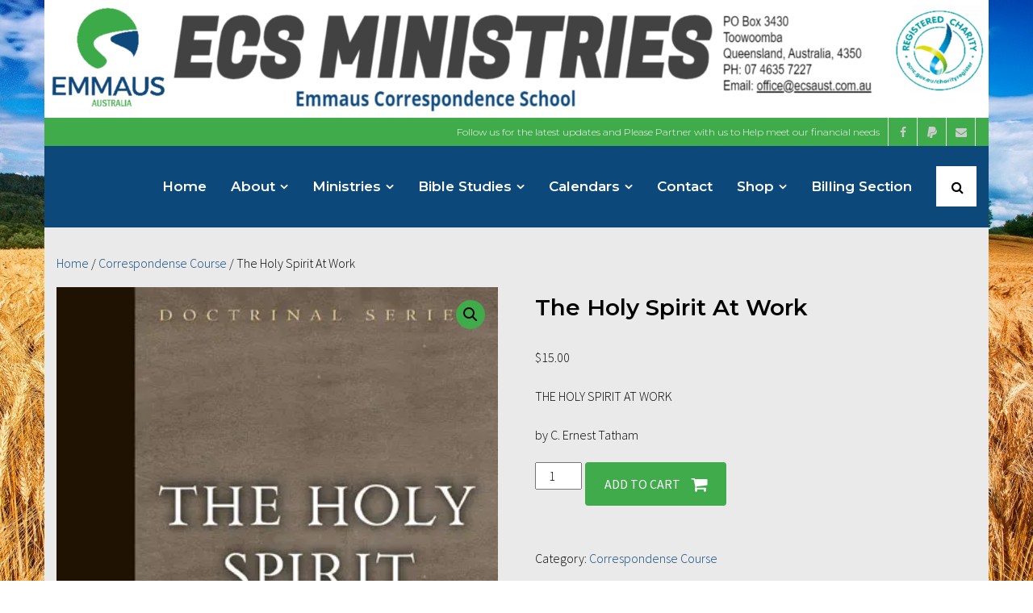

--- FILE ---
content_type: text/html; charset=UTF-8
request_url: https://ecsaust.com.au/product/the-holy-spirit-at-work/
body_size: 21874
content:
<!DOCTYPE html>

<html lang="en-AU">
<head>
<meta charset="UTF-8" />
<meta name="viewport" content="width=device-width" />
<link rel="profile" href="//gmpg.org/xfn/11" />
<link rel="pingback" href="https://ecsaust.com.au/xmlrpc.php" />

<meta name='robots' content='index, follow, max-image-preview:large, max-snippet:-1, max-video-preview:-1' />
<!-- SEO optimised using built in premium theme features from ShuttleThemes - https://shuttlethemes.com/ -->
<meta name="description" content="Ecs Ministries Information Page On The Holy Spirit At Work by C. Ernest Tatham"/>
<meta name="keywords" content="Correspondense Course, Bible Study, Church Doctrine, God, Jesus, Holy Bible, Hymn Book, Music, Music Book"/>
<!-- ShuttleThemes SEO -->


	<!-- This site is optimized with the Yoast SEO plugin v26.8 - https://yoast.com/product/yoast-seo-wordpress/ -->
	<title>The Holy Spirit At Work - EMMAUS BIBLE CORRESPONDENCE SCHOOL - Bible study</title>
	<meta name="description" content="There are two extreme attitudes today regarding the subject of the Holy Spirit. One of these disregards Him almost entirely, substituting religious ritual or church attendance without any real spiritual power. The other attitude places an unwarranted stress on the operations of the Holy Spirit at the expense of the written Word of God.One of these extremes expresses itself in frigid formalism; the other in fervent fanaticism. The one freezes; the other burns!The object of this course is to present simply but biblically the truth of the “Helper” whom the Father has sent to dwell with us and to be in us (John 14:16). His Word clearly marks out the Christian’s path, while the Spirit provides the power." />
	<link rel="canonical" href="https://ecsaust.com.au/product/the-holy-spirit-at-work/" />
	<meta property="og:locale" content="en_US" />
	<meta property="og:type" content="article" />
	<meta property="og:title" content="The Holy Spirit At Work - EMMAUS BIBLE CORRESPONDENCE SCHOOL - Bible study" />
	<meta property="og:description" content="There are two extreme attitudes today regarding the subject of the Holy Spirit. One of these disregards Him almost entirely, substituting religious ritual or church attendance without any real spiritual power. The other attitude places an unwarranted stress on the operations of the Holy Spirit at the expense of the written Word of God.One of these extremes expresses itself in frigid formalism; the other in fervent fanaticism. The one freezes; the other burns!The object of this course is to present simply but biblically the truth of the “Helper” whom the Father has sent to dwell with us and to be in us (John 14:16). His Word clearly marks out the Christian’s path, while the Spirit provides the power." />
	<meta property="og:url" content="https://ecsaust.com.au/product/the-holy-spirit-at-work/" />
	<meta property="og:site_name" content="EMMAUS BIBLE CORRESPONDENCE SCHOOL - Bible study" />
	<meta property="article:modified_time" content="2023-01-11T05:53:29+00:00" />
	<meta property="og:image" content="https://ecsaust.com.au/wp-content/uploads/2019/11/the-holy-spirit-at-work.jpg" />
	<meta property="og:image:width" content="392" />
	<meta property="og:image:height" content="606" />
	<meta property="og:image:type" content="image/jpeg" />
	<meta name="twitter:card" content="summary_large_image" />
	<meta name="twitter:label1" content="Est. reading time" />
	<meta name="twitter:data1" content="1 minute" />
	<script type="application/ld+json" class="yoast-schema-graph">{"@context":"https://schema.org","@graph":[{"@type":"WebPage","@id":"https://ecsaust.com.au/product/the-holy-spirit-at-work/","url":"https://ecsaust.com.au/product/the-holy-spirit-at-work/","name":"The Holy Spirit At Work - EMMAUS BIBLE CORRESPONDENCE SCHOOL - Bible study","isPartOf":{"@id":"https://ecsaust.com.au/#website"},"primaryImageOfPage":{"@id":"https://ecsaust.com.au/product/the-holy-spirit-at-work/#primaryimage"},"image":{"@id":"https://ecsaust.com.au/product/the-holy-spirit-at-work/#primaryimage"},"thumbnailUrl":"https://i0.wp.com/ecsaust.com.au/wp-content/uploads/2019/11/the-holy-spirit-at-work.jpg?fit=392%2C606&ssl=1","datePublished":"2019-11-22T09:19:12+00:00","dateModified":"2023-01-11T05:53:29+00:00","description":"There are two extreme attitudes today regarding the subject of the Holy Spirit. One of these disregards Him almost entirely, substituting religious ritual or church attendance without any real spiritual power. The other attitude places an unwarranted stress on the operations of the Holy Spirit at the expense of the written Word of God.One of these extremes expresses itself in frigid formalism; the other in fervent fanaticism. The one freezes; the other burns!The object of this course is to present simply but biblically the truth of the “Helper” whom the Father has sent to dwell with us and to be in us (John 14:16). His Word clearly marks out the Christian’s path, while the Spirit provides the power.","breadcrumb":{"@id":"https://ecsaust.com.au/product/the-holy-spirit-at-work/#breadcrumb"},"inLanguage":"en-AU","potentialAction":[{"@type":"ReadAction","target":["https://ecsaust.com.au/product/the-holy-spirit-at-work/"]}]},{"@type":"ImageObject","inLanguage":"en-AU","@id":"https://ecsaust.com.au/product/the-holy-spirit-at-work/#primaryimage","url":"https://i0.wp.com/ecsaust.com.au/wp-content/uploads/2019/11/the-holy-spirit-at-work.jpg?fit=392%2C606&ssl=1","contentUrl":"https://i0.wp.com/ecsaust.com.au/wp-content/uploads/2019/11/the-holy-spirit-at-work.jpg?fit=392%2C606&ssl=1","width":392,"height":606},{"@type":"BreadcrumbList","@id":"https://ecsaust.com.au/product/the-holy-spirit-at-work/#breadcrumb","itemListElement":[{"@type":"ListItem","position":1,"name":"Home","item":"https://ecsaust.com.au/"},{"@type":"ListItem","position":2,"name":"Shop","item":"https://ecsaust.com.au/shop/"},{"@type":"ListItem","position":3,"name":"The Holy Spirit At Work"}]},{"@type":"WebSite","@id":"https://ecsaust.com.au/#website","url":"https://ecsaust.com.au/","name":"EMMAUS BIBLE CORRESPONDENCE SCHOOL - Bible study","description":"The Emmaus Bible Correspondence School is the largest in the world supplying over 1.4 million Bible correspondence courses worldwide each year.","publisher":{"@id":"https://ecsaust.com.au/#organization"},"potentialAction":[{"@type":"SearchAction","target":{"@type":"EntryPoint","urlTemplate":"https://ecsaust.com.au/?s={search_term_string}"},"query-input":{"@type":"PropertyValueSpecification","valueRequired":true,"valueName":"search_term_string"}}],"inLanguage":"en-AU"},{"@type":"Organization","@id":"https://ecsaust.com.au/#organization","name":"EMMAUS BIBLE CORRESPONDENCE SCHOOL - Bible study","url":"https://ecsaust.com.au/","logo":{"@type":"ImageObject","inLanguage":"en-AU","@id":"https://ecsaust.com.au/#/schema/logo/image/","url":"https://i0.wp.com/ecsaust.com.au/wp-content/uploads/2019/11/EmmausInternational_LogoVertical.jpg?fit=2000%2C1765&ssl=1","contentUrl":"https://i0.wp.com/ecsaust.com.au/wp-content/uploads/2019/11/EmmausInternational_LogoVertical.jpg?fit=2000%2C1765&ssl=1","width":2000,"height":1765,"caption":"EMMAUS BIBLE CORRESPONDENCE SCHOOL - Bible study"},"image":{"@id":"https://ecsaust.com.au/#/schema/logo/image/"}}]}</script>
	<!-- / Yoast SEO plugin. -->


<link rel='dns-prefetch' href='//www.googletagmanager.com' />
<link rel='dns-prefetch' href='//dl.dropboxusercontent.com' />
<link rel='dns-prefetch' href='//stats.wp.com' />
<link rel='dns-prefetch' href='//maxcdn.bootstrapcdn.com' />
<link rel='dns-prefetch' href='//fonts.googleapis.com' />
<link rel='preconnect' href='//i0.wp.com' />
<link rel="alternate" type="application/rss+xml" title="EMMAUS BIBLE CORRESPONDENCE SCHOOL - Bible study &raquo; Feed" href="https://ecsaust.com.au/feed/" />
<link rel="alternate" type="application/rss+xml" title="EMMAUS BIBLE CORRESPONDENCE SCHOOL - Bible study &raquo; Comments Feed" href="https://ecsaust.com.au/comments/feed/" />
<link rel="alternate" title="oEmbed (JSON)" type="application/json+oembed" href="https://ecsaust.com.au/wp-json/oembed/1.0/embed?url=https%3A%2F%2Fecsaust.com.au%2Fproduct%2Fthe-holy-spirit-at-work%2F" />
<link rel="alternate" title="oEmbed (XML)" type="text/xml+oembed" href="https://ecsaust.com.au/wp-json/oembed/1.0/embed?url=https%3A%2F%2Fecsaust.com.au%2Fproduct%2Fthe-holy-spirit-at-work%2F&#038;format=xml" />
<style id='wp-img-auto-sizes-contain-inline-css' type='text/css'>
img:is([sizes=auto i],[sizes^="auto," i]){contain-intrinsic-size:3000px 1500px}
/*# sourceURL=wp-img-auto-sizes-contain-inline-css */
</style>
<style id='wp-emoji-styles-inline-css' type='text/css'>

	img.wp-smiley, img.emoji {
		display: inline !important;
		border: none !important;
		box-shadow: none !important;
		height: 1em !important;
		width: 1em !important;
		margin: 0 0.07em !important;
		vertical-align: -0.1em !important;
		background: none !important;
		padding: 0 !important;
	}
/*# sourceURL=wp-emoji-styles-inline-css */
</style>
<style id='wp-block-library-inline-css' type='text/css'>
:root{--wp-block-synced-color:#7a00df;--wp-block-synced-color--rgb:122,0,223;--wp-bound-block-color:var(--wp-block-synced-color);--wp-editor-canvas-background:#ddd;--wp-admin-theme-color:#007cba;--wp-admin-theme-color--rgb:0,124,186;--wp-admin-theme-color-darker-10:#006ba1;--wp-admin-theme-color-darker-10--rgb:0,107,160.5;--wp-admin-theme-color-darker-20:#005a87;--wp-admin-theme-color-darker-20--rgb:0,90,135;--wp-admin-border-width-focus:2px}@media (min-resolution:192dpi){:root{--wp-admin-border-width-focus:1.5px}}.wp-element-button{cursor:pointer}:root .has-very-light-gray-background-color{background-color:#eee}:root .has-very-dark-gray-background-color{background-color:#313131}:root .has-very-light-gray-color{color:#eee}:root .has-very-dark-gray-color{color:#313131}:root .has-vivid-green-cyan-to-vivid-cyan-blue-gradient-background{background:linear-gradient(135deg,#00d084,#0693e3)}:root .has-purple-crush-gradient-background{background:linear-gradient(135deg,#34e2e4,#4721fb 50%,#ab1dfe)}:root .has-hazy-dawn-gradient-background{background:linear-gradient(135deg,#faaca8,#dad0ec)}:root .has-subdued-olive-gradient-background{background:linear-gradient(135deg,#fafae1,#67a671)}:root .has-atomic-cream-gradient-background{background:linear-gradient(135deg,#fdd79a,#004a59)}:root .has-nightshade-gradient-background{background:linear-gradient(135deg,#330968,#31cdcf)}:root .has-midnight-gradient-background{background:linear-gradient(135deg,#020381,#2874fc)}:root{--wp--preset--font-size--normal:16px;--wp--preset--font-size--huge:42px}.has-regular-font-size{font-size:1em}.has-larger-font-size{font-size:2.625em}.has-normal-font-size{font-size:var(--wp--preset--font-size--normal)}.has-huge-font-size{font-size:var(--wp--preset--font-size--huge)}.has-text-align-center{text-align:center}.has-text-align-left{text-align:left}.has-text-align-right{text-align:right}.has-fit-text{white-space:nowrap!important}#end-resizable-editor-section{display:none}.aligncenter{clear:both}.items-justified-left{justify-content:flex-start}.items-justified-center{justify-content:center}.items-justified-right{justify-content:flex-end}.items-justified-space-between{justify-content:space-between}.screen-reader-text{border:0;clip-path:inset(50%);height:1px;margin:-1px;overflow:hidden;padding:0;position:absolute;width:1px;word-wrap:normal!important}.screen-reader-text:focus{background-color:#ddd;clip-path:none;color:#444;display:block;font-size:1em;height:auto;left:5px;line-height:normal;padding:15px 23px 14px;text-decoration:none;top:5px;width:auto;z-index:100000}html :where(.has-border-color){border-style:solid}html :where([style*=border-top-color]){border-top-style:solid}html :where([style*=border-right-color]){border-right-style:solid}html :where([style*=border-bottom-color]){border-bottom-style:solid}html :where([style*=border-left-color]){border-left-style:solid}html :where([style*=border-width]){border-style:solid}html :where([style*=border-top-width]){border-top-style:solid}html :where([style*=border-right-width]){border-right-style:solid}html :where([style*=border-bottom-width]){border-bottom-style:solid}html :where([style*=border-left-width]){border-left-style:solid}html :where(img[class*=wp-image-]){height:auto;max-width:100%}:where(figure){margin:0 0 1em}html :where(.is-position-sticky){--wp-admin--admin-bar--position-offset:var(--wp-admin--admin-bar--height,0px)}@media screen and (max-width:600px){html :where(.is-position-sticky){--wp-admin--admin-bar--position-offset:0px}}

/*# sourceURL=wp-block-library-inline-css */
</style><style id='global-styles-inline-css' type='text/css'>
:root{--wp--preset--aspect-ratio--square: 1;--wp--preset--aspect-ratio--4-3: 4/3;--wp--preset--aspect-ratio--3-4: 3/4;--wp--preset--aspect-ratio--3-2: 3/2;--wp--preset--aspect-ratio--2-3: 2/3;--wp--preset--aspect-ratio--16-9: 16/9;--wp--preset--aspect-ratio--9-16: 9/16;--wp--preset--color--black: #000000;--wp--preset--color--cyan-bluish-gray: #abb8c3;--wp--preset--color--white: #ffffff;--wp--preset--color--pale-pink: #f78da7;--wp--preset--color--vivid-red: #cf2e2e;--wp--preset--color--luminous-vivid-orange: #ff6900;--wp--preset--color--luminous-vivid-amber: #fcb900;--wp--preset--color--light-green-cyan: #7bdcb5;--wp--preset--color--vivid-green-cyan: #00d084;--wp--preset--color--pale-cyan-blue: #8ed1fc;--wp--preset--color--vivid-cyan-blue: #0693e3;--wp--preset--color--vivid-purple: #9b51e0;--wp--preset--gradient--vivid-cyan-blue-to-vivid-purple: linear-gradient(135deg,rgb(6,147,227) 0%,rgb(155,81,224) 100%);--wp--preset--gradient--light-green-cyan-to-vivid-green-cyan: linear-gradient(135deg,rgb(122,220,180) 0%,rgb(0,208,130) 100%);--wp--preset--gradient--luminous-vivid-amber-to-luminous-vivid-orange: linear-gradient(135deg,rgb(252,185,0) 0%,rgb(255,105,0) 100%);--wp--preset--gradient--luminous-vivid-orange-to-vivid-red: linear-gradient(135deg,rgb(255,105,0) 0%,rgb(207,46,46) 100%);--wp--preset--gradient--very-light-gray-to-cyan-bluish-gray: linear-gradient(135deg,rgb(238,238,238) 0%,rgb(169,184,195) 100%);--wp--preset--gradient--cool-to-warm-spectrum: linear-gradient(135deg,rgb(74,234,220) 0%,rgb(151,120,209) 20%,rgb(207,42,186) 40%,rgb(238,44,130) 60%,rgb(251,105,98) 80%,rgb(254,248,76) 100%);--wp--preset--gradient--blush-light-purple: linear-gradient(135deg,rgb(255,206,236) 0%,rgb(152,150,240) 100%);--wp--preset--gradient--blush-bordeaux: linear-gradient(135deg,rgb(254,205,165) 0%,rgb(254,45,45) 50%,rgb(107,0,62) 100%);--wp--preset--gradient--luminous-dusk: linear-gradient(135deg,rgb(255,203,112) 0%,rgb(199,81,192) 50%,rgb(65,88,208) 100%);--wp--preset--gradient--pale-ocean: linear-gradient(135deg,rgb(255,245,203) 0%,rgb(182,227,212) 50%,rgb(51,167,181) 100%);--wp--preset--gradient--electric-grass: linear-gradient(135deg,rgb(202,248,128) 0%,rgb(113,206,126) 100%);--wp--preset--gradient--midnight: linear-gradient(135deg,rgb(2,3,129) 0%,rgb(40,116,252) 100%);--wp--preset--font-size--small: 13px;--wp--preset--font-size--medium: 20px;--wp--preset--font-size--large: 36px;--wp--preset--font-size--x-large: 42px;--wp--preset--spacing--20: 0.44rem;--wp--preset--spacing--30: 0.67rem;--wp--preset--spacing--40: 1rem;--wp--preset--spacing--50: 1.5rem;--wp--preset--spacing--60: 2.25rem;--wp--preset--spacing--70: 3.38rem;--wp--preset--spacing--80: 5.06rem;--wp--preset--shadow--natural: 6px 6px 9px rgba(0, 0, 0, 0.2);--wp--preset--shadow--deep: 12px 12px 50px rgba(0, 0, 0, 0.4);--wp--preset--shadow--sharp: 6px 6px 0px rgba(0, 0, 0, 0.2);--wp--preset--shadow--outlined: 6px 6px 0px -3px rgb(255, 255, 255), 6px 6px rgb(0, 0, 0);--wp--preset--shadow--crisp: 6px 6px 0px rgb(0, 0, 0);}:where(.is-layout-flex){gap: 0.5em;}:where(.is-layout-grid){gap: 0.5em;}body .is-layout-flex{display: flex;}.is-layout-flex{flex-wrap: wrap;align-items: center;}.is-layout-flex > :is(*, div){margin: 0;}body .is-layout-grid{display: grid;}.is-layout-grid > :is(*, div){margin: 0;}:where(.wp-block-columns.is-layout-flex){gap: 2em;}:where(.wp-block-columns.is-layout-grid){gap: 2em;}:where(.wp-block-post-template.is-layout-flex){gap: 1.25em;}:where(.wp-block-post-template.is-layout-grid){gap: 1.25em;}.has-black-color{color: var(--wp--preset--color--black) !important;}.has-cyan-bluish-gray-color{color: var(--wp--preset--color--cyan-bluish-gray) !important;}.has-white-color{color: var(--wp--preset--color--white) !important;}.has-pale-pink-color{color: var(--wp--preset--color--pale-pink) !important;}.has-vivid-red-color{color: var(--wp--preset--color--vivid-red) !important;}.has-luminous-vivid-orange-color{color: var(--wp--preset--color--luminous-vivid-orange) !important;}.has-luminous-vivid-amber-color{color: var(--wp--preset--color--luminous-vivid-amber) !important;}.has-light-green-cyan-color{color: var(--wp--preset--color--light-green-cyan) !important;}.has-vivid-green-cyan-color{color: var(--wp--preset--color--vivid-green-cyan) !important;}.has-pale-cyan-blue-color{color: var(--wp--preset--color--pale-cyan-blue) !important;}.has-vivid-cyan-blue-color{color: var(--wp--preset--color--vivid-cyan-blue) !important;}.has-vivid-purple-color{color: var(--wp--preset--color--vivid-purple) !important;}.has-black-background-color{background-color: var(--wp--preset--color--black) !important;}.has-cyan-bluish-gray-background-color{background-color: var(--wp--preset--color--cyan-bluish-gray) !important;}.has-white-background-color{background-color: var(--wp--preset--color--white) !important;}.has-pale-pink-background-color{background-color: var(--wp--preset--color--pale-pink) !important;}.has-vivid-red-background-color{background-color: var(--wp--preset--color--vivid-red) !important;}.has-luminous-vivid-orange-background-color{background-color: var(--wp--preset--color--luminous-vivid-orange) !important;}.has-luminous-vivid-amber-background-color{background-color: var(--wp--preset--color--luminous-vivid-amber) !important;}.has-light-green-cyan-background-color{background-color: var(--wp--preset--color--light-green-cyan) !important;}.has-vivid-green-cyan-background-color{background-color: var(--wp--preset--color--vivid-green-cyan) !important;}.has-pale-cyan-blue-background-color{background-color: var(--wp--preset--color--pale-cyan-blue) !important;}.has-vivid-cyan-blue-background-color{background-color: var(--wp--preset--color--vivid-cyan-blue) !important;}.has-vivid-purple-background-color{background-color: var(--wp--preset--color--vivid-purple) !important;}.has-black-border-color{border-color: var(--wp--preset--color--black) !important;}.has-cyan-bluish-gray-border-color{border-color: var(--wp--preset--color--cyan-bluish-gray) !important;}.has-white-border-color{border-color: var(--wp--preset--color--white) !important;}.has-pale-pink-border-color{border-color: var(--wp--preset--color--pale-pink) !important;}.has-vivid-red-border-color{border-color: var(--wp--preset--color--vivid-red) !important;}.has-luminous-vivid-orange-border-color{border-color: var(--wp--preset--color--luminous-vivid-orange) !important;}.has-luminous-vivid-amber-border-color{border-color: var(--wp--preset--color--luminous-vivid-amber) !important;}.has-light-green-cyan-border-color{border-color: var(--wp--preset--color--light-green-cyan) !important;}.has-vivid-green-cyan-border-color{border-color: var(--wp--preset--color--vivid-green-cyan) !important;}.has-pale-cyan-blue-border-color{border-color: var(--wp--preset--color--pale-cyan-blue) !important;}.has-vivid-cyan-blue-border-color{border-color: var(--wp--preset--color--vivid-cyan-blue) !important;}.has-vivid-purple-border-color{border-color: var(--wp--preset--color--vivid-purple) !important;}.has-vivid-cyan-blue-to-vivid-purple-gradient-background{background: var(--wp--preset--gradient--vivid-cyan-blue-to-vivid-purple) !important;}.has-light-green-cyan-to-vivid-green-cyan-gradient-background{background: var(--wp--preset--gradient--light-green-cyan-to-vivid-green-cyan) !important;}.has-luminous-vivid-amber-to-luminous-vivid-orange-gradient-background{background: var(--wp--preset--gradient--luminous-vivid-amber-to-luminous-vivid-orange) !important;}.has-luminous-vivid-orange-to-vivid-red-gradient-background{background: var(--wp--preset--gradient--luminous-vivid-orange-to-vivid-red) !important;}.has-very-light-gray-to-cyan-bluish-gray-gradient-background{background: var(--wp--preset--gradient--very-light-gray-to-cyan-bluish-gray) !important;}.has-cool-to-warm-spectrum-gradient-background{background: var(--wp--preset--gradient--cool-to-warm-spectrum) !important;}.has-blush-light-purple-gradient-background{background: var(--wp--preset--gradient--blush-light-purple) !important;}.has-blush-bordeaux-gradient-background{background: var(--wp--preset--gradient--blush-bordeaux) !important;}.has-luminous-dusk-gradient-background{background: var(--wp--preset--gradient--luminous-dusk) !important;}.has-pale-ocean-gradient-background{background: var(--wp--preset--gradient--pale-ocean) !important;}.has-electric-grass-gradient-background{background: var(--wp--preset--gradient--electric-grass) !important;}.has-midnight-gradient-background{background: var(--wp--preset--gradient--midnight) !important;}.has-small-font-size{font-size: var(--wp--preset--font-size--small) !important;}.has-medium-font-size{font-size: var(--wp--preset--font-size--medium) !important;}.has-large-font-size{font-size: var(--wp--preset--font-size--large) !important;}.has-x-large-font-size{font-size: var(--wp--preset--font-size--x-large) !important;}
/*# sourceURL=global-styles-inline-css */
</style>

<style id='classic-theme-styles-inline-css' type='text/css'>
/*! This file is auto-generated */
.wp-block-button__link{color:#fff;background-color:#32373c;border-radius:9999px;box-shadow:none;text-decoration:none;padding:calc(.667em + 2px) calc(1.333em + 2px);font-size:1.125em}.wp-block-file__button{background:#32373c;color:#fff;text-decoration:none}
/*# sourceURL=/wp-includes/css/classic-themes.min.css */
</style>
<link rel='stylesheet' id='photoswipe-css' href='https://ecsaust.com.au/wp-content/plugins/woocommerce/assets/css/photoswipe/photoswipe.min.css?ver=10.4.3' type='text/css' media='all' />
<link rel='stylesheet' id='photoswipe-default-skin-css' href='https://ecsaust.com.au/wp-content/plugins/woocommerce/assets/css/photoswipe/default-skin/default-skin.min.css?ver=10.4.3' type='text/css' media='all' />
<link rel='stylesheet' id='woocommerce-layout-css' href='https://ecsaust.com.au/wp-content/plugins/woocommerce/assets/css/woocommerce-layout.css?ver=10.4.3' type='text/css' media='all' />
<style id='woocommerce-layout-inline-css' type='text/css'>

	.infinite-scroll .woocommerce-pagination {
		display: none;
	}
/*# sourceURL=woocommerce-layout-inline-css */
</style>
<link rel='stylesheet' id='woocommerce-smallscreen-css' href='https://ecsaust.com.au/wp-content/plugins/woocommerce/assets/css/woocommerce-smallscreen.css?ver=10.4.3' type='text/css' media='only screen and (max-width: 768px)' />
<link rel='stylesheet' id='woocommerce-general-css' href='https://ecsaust.com.au/wp-content/plugins/woocommerce/assets/css/woocommerce.css?ver=10.4.3' type='text/css' media='all' />
<style id='woocommerce-inline-inline-css' type='text/css'>
.woocommerce form .form-row .required { visibility: visible; }
/*# sourceURL=woocommerce-inline-inline-css */
</style>
<link rel='stylesheet' id='cff-css' href='https://ecsaust.com.au/wp-content/plugins/custom-facebook-feed/assets/css/cff-style.min.css?ver=4.3.4' type='text/css' media='all' />
<link rel='stylesheet' id='sb-font-awesome-css' href='https://maxcdn.bootstrapcdn.com/font-awesome/4.7.0/css/font-awesome.min.css?ver=6.9' type='text/css' media='all' />
<link rel='stylesheet' id='gateway-css' href='https://ecsaust.com.au/wp-content/plugins/woocommerce-paypal-payments/modules/ppcp-button/assets/css/gateway.css?ver=3.3.2' type='text/css' media='all' />
<link rel='stylesheet' id='shuttle-google-fonts-css' href='//fonts.googleapis.com/css?family=Open+Sans%3A300%2C400%2C600%2C700%7CSource+Sans+Pro%3A300%2C400%2C600%2C700%7CVollkorn%3A300%2C400%2C600%2C700%7CMontserrat%3A300%2C400%2C600%2C700&#038;subset=latin%2Clatin-ext' type='text/css' media='all' />
<link rel='stylesheet' id='prettyPhoto-css' href='https://ecsaust.com.au/wp-content/themes/shuttle-pro/lib/extentions/prettyPhoto/css/prettyPhoto.css?ver=3.1.6' type='text/css' media='all' />
<link rel='stylesheet' id='shuttle-bootstrap-css' href='https://ecsaust.com.au/wp-content/themes/shuttle-pro/lib/extentions/bootstrap/css/bootstrap.min.css?ver=2.3.2' type='text/css' media='all' />
<link rel='stylesheet' id='dashicons-css' href='https://ecsaust.com.au/wp-includes/css/dashicons.min.css?ver=6.9' type='text/css' media='all' />
<link rel='stylesheet' id='font-awesome-css' href='https://ecsaust.com.au/wp-content/themes/shuttle-pro/lib/extentions/font-awesome/css/font-awesome.min.css?ver=4.7.0' type='text/css' media='all' />
<link rel='stylesheet' id='shuttle-shortcodes-css' href='https://ecsaust.com.au/wp-content/themes/shuttle-pro/styles/style-shortcodes.css?ver=1.3.3' type='text/css' media='all' />
<link rel='stylesheet' id='shuttle-style-css' href='https://ecsaust.com.au/wp-content/themes/shuttle-pro/style.css?ver=1.3.3' type='text/css' media='all' />
<link rel='stylesheet' id='shuttle-portfolio-css' href='https://ecsaust.com.au/wp-content/themes/shuttle-pro/styles/style-portfolio.css?ver=1.3.3' type='text/css' media='all' />
<link rel='stylesheet' id='shuttle-responsive-css' href='https://ecsaust.com.au/wp-content/themes/shuttle-pro/styles/style-responsive.css?ver=1.3.3' type='text/css' media='all' />
<script type="text/javascript" src="https://ecsaust.com.au/wp-includes/js/jquery/jquery.min.js?ver=3.7.1" id="jquery-core-js"></script>
<script type="text/javascript" src="https://ecsaust.com.au/wp-includes/js/jquery/jquery-migrate.min.js?ver=3.4.1" id="jquery-migrate-js"></script>
<script type="text/javascript" src="https://ecsaust.com.au/wp-content/plugins/woocommerce/assets/js/jquery-blockui/jquery.blockUI.min.js?ver=2.7.0-wc.10.4.3" id="wc-jquery-blockui-js" data-wp-strategy="defer"></script>
<script type="text/javascript" id="wc-add-to-cart-js-extra">
/* <![CDATA[ */
var wc_add_to_cart_params = {"ajax_url":"/wp-admin/admin-ajax.php","wc_ajax_url":"/?wc-ajax=%%endpoint%%","i18n_view_cart":"View cart","cart_url":"https://ecsaust.com.au/shop/cart/","is_cart":"","cart_redirect_after_add":"no"};
//# sourceURL=wc-add-to-cart-js-extra
/* ]]> */
</script>
<script type="text/javascript" src="https://ecsaust.com.au/wp-content/plugins/woocommerce/assets/js/frontend/add-to-cart.min.js?ver=10.4.3" id="wc-add-to-cart-js" defer="defer" data-wp-strategy="defer"></script>
<script type="text/javascript" src="https://ecsaust.com.au/wp-content/plugins/woocommerce/assets/js/zoom/jquery.zoom.min.js?ver=1.7.21-wc.10.4.3" id="wc-zoom-js" defer="defer" data-wp-strategy="defer"></script>
<script type="text/javascript" src="https://ecsaust.com.au/wp-content/plugins/woocommerce/assets/js/flexslider/jquery.flexslider.min.js?ver=2.7.2-wc.10.4.3" id="wc-flexslider-js" defer="defer" data-wp-strategy="defer"></script>
<script type="text/javascript" src="https://ecsaust.com.au/wp-content/plugins/woocommerce/assets/js/photoswipe/photoswipe.min.js?ver=4.1.1-wc.10.4.3" id="wc-photoswipe-js" defer="defer" data-wp-strategy="defer"></script>
<script type="text/javascript" src="https://ecsaust.com.au/wp-content/plugins/woocommerce/assets/js/photoswipe/photoswipe-ui-default.min.js?ver=4.1.1-wc.10.4.3" id="wc-photoswipe-ui-default-js" defer="defer" data-wp-strategy="defer"></script>
<script type="text/javascript" id="wc-single-product-js-extra">
/* <![CDATA[ */
var wc_single_product_params = {"i18n_required_rating_text":"Please select a rating","i18n_rating_options":["1 of 5 stars","2 of 5 stars","3 of 5 stars","4 of 5 stars","5 of 5 stars"],"i18n_product_gallery_trigger_text":"View full-screen image gallery","review_rating_required":"yes","flexslider":{"rtl":false,"animation":"slide","smoothHeight":true,"directionNav":false,"controlNav":"thumbnails","slideshow":false,"animationSpeed":500,"animationLoop":false,"allowOneSlide":false},"zoom_enabled":"1","zoom_options":[],"photoswipe_enabled":"1","photoswipe_options":{"shareEl":false,"closeOnScroll":false,"history":false,"hideAnimationDuration":0,"showAnimationDuration":0},"flexslider_enabled":"1"};
//# sourceURL=wc-single-product-js-extra
/* ]]> */
</script>
<script type="text/javascript" src="https://ecsaust.com.au/wp-content/plugins/woocommerce/assets/js/frontend/single-product.min.js?ver=10.4.3" id="wc-single-product-js" defer="defer" data-wp-strategy="defer"></script>
<script type="text/javascript" src="https://ecsaust.com.au/wp-content/plugins/woocommerce/assets/js/js-cookie/js.cookie.min.js?ver=2.1.4-wc.10.4.3" id="wc-js-cookie-js" data-wp-strategy="defer"></script>
<script type="text/javascript" id="woocommerce-js-extra">
/* <![CDATA[ */
var woocommerce_params = {"ajax_url":"/wp-admin/admin-ajax.php","wc_ajax_url":"/?wc-ajax=%%endpoint%%","i18n_password_show":"Show password","i18n_password_hide":"Hide password"};
//# sourceURL=woocommerce-js-extra
/* ]]> */
</script>
<script type="text/javascript" src="https://ecsaust.com.au/wp-content/plugins/woocommerce/assets/js/frontend/woocommerce.min.js?ver=10.4.3" id="woocommerce-js" data-wp-strategy="defer"></script>
<script type="text/javascript" src="https://ecsaust.com.au/wp-content/plugins/woocommerce/assets/js/prettyPhoto/jquery.prettyPhoto.min.js?ver=3.1.6-wc.10.4.3" id="wc-prettyPhoto-js" defer="defer" data-wp-strategy="defer"></script>
<script type="text/javascript" src="https://ecsaust.com.au/wp-content/themes/shuttle-pro/lib/scripts/plugins/sticky/jquery.sticky.js?ver=true" id="sticky-js"></script>
<script type="text/javascript" src="https://ecsaust.com.au/wp-content/themes/shuttle-pro/lib/scripts/plugins/videoBG/jquery.videoBG.js?ver=0.2" id="videobg-js"></script>
<script type="text/javascript" id="tweetscroll-js-extra">
/* <![CDATA[ */
var PiTweetScroll = {"ajaxrequests":"https://ecsaust.com.au/wp-admin/admin-ajax.php"};
//# sourceURL=tweetscroll-js-extra
/* ]]> */
</script>
<script type="text/javascript" src="https://ecsaust.com.au/wp-content/themes/shuttle-pro/lib/widgets/twitterfeed/js/jquery.tweetscroll.js?ver=6.9" id="tweetscroll-js"></script>

<!-- Google tag (gtag.js) snippet added by Site Kit -->
<!-- Google Analytics snippet added by Site Kit -->
<script type="text/javascript" src="https://www.googletagmanager.com/gtag/js?id=GT-M3SPMNC" id="google_gtagjs-js" async></script>
<script type="text/javascript" id="google_gtagjs-js-after">
/* <![CDATA[ */
window.dataLayer = window.dataLayer || [];function gtag(){dataLayer.push(arguments);}
gtag("set","linker",{"domains":["ecsaust.com.au"]});
gtag("js", new Date());
gtag("set", "developer_id.dZTNiMT", true);
gtag("config", "GT-M3SPMNC");
 window._googlesitekit = window._googlesitekit || {}; window._googlesitekit.throttledEvents = []; window._googlesitekit.gtagEvent = (name, data) => { var key = JSON.stringify( { name, data } ); if ( !! window._googlesitekit.throttledEvents[ key ] ) { return; } window._googlesitekit.throttledEvents[ key ] = true; setTimeout( () => { delete window._googlesitekit.throttledEvents[ key ]; }, 5 ); gtag( "event", name, { ...data, event_source: "site-kit" } ); }; 
//# sourceURL=google_gtagjs-js-after
/* ]]> */
</script>
<script type="text/javascript" id="wc_additional_fees_script-js-extra">
/* <![CDATA[ */
var add_fee_vars = {"add_fee_ajaxurl":"https://ecsaust.com.au/wp-admin/admin-ajax.php","add_fee_nonce":"ba460bcb05","add_fee_loader":"https://ecsaust.com.au/wp-content/plugins/woocommerce-additional-fees/images/loading.gif","alert_ajax_error":"An internal server error occured in processing a request. Please try again or contact us. Thank you. "};
//# sourceURL=wc_additional_fees_script-js-extra
/* ]]> */
</script>
<script type="text/javascript" src="https://ecsaust.com.au/wp-content/plugins/woocommerce-additional-fees/js/wc_additional_fees.js?ver=6.9" id="wc_additional_fees_script-js"></script>
<link rel="https://api.w.org/" href="https://ecsaust.com.au/wp-json/" /><link rel="alternate" title="JSON" type="application/json" href="https://ecsaust.com.au/wp-json/wp/v2/product/672" /><link rel="EditURI" type="application/rsd+xml" title="RSD" href="https://ecsaust.com.au/xmlrpc.php?rsd" />
<meta name="generator" content="WordPress 6.9" />
<meta name="generator" content="WooCommerce 10.4.3" />
<link rel='shortlink' href='https://ecsaust.com.au/?p=672' />
<meta name="generator" content="Site Kit by Google 1.171.0" />	<style>img#wpstats{display:none}</style>
		<link rel="Shortcut Icon" type="image/x-icon" href="https://ecsaust.com.au/wp-content/uploads/2019/11/EmmausInternational_LogoVerticalxs.jpg" />	<noscript><style>.woocommerce-product-gallery{ opacity: 1 !important; }</style></noscript>
	<style type="text/css">.recentcomments a{display:inline !important;padding:0 !important;margin:0 !important;}</style><style type="text/css" id="custom-background-css">
body.custom-background { background-image: url("https://ecsaust.com.au/wp-content/uploads/2019/11/Wheat.jpg"); background-position: left top; background-size: cover; background-repeat: no-repeat; background-attachment: fixed; }
</style>
	<style type="text/css">
#header #header-core .menu > li > a, #header-responsive li a { font-size:17px}
#header-sticky #header-sticky-core .menu > li > a, #header-sticky-responsive li a { font-size:17px}
</style>
<style type="text/css">
a,
.pag li a,
.pag li span,
.navigation.pagination .nav-links a,
.navigation.pagination .nav-links span,
#pre-header .header-links .menu-hover > a,
#pre-header .header-links > ul > li > a:hover,
#pre-header .header-links .sub-menu a:hover,
#pre-header .header-links i,
#header .header-links .sub-menu a:hover,
#header .header-links .sub-menu .current-menu-item a,
#header-sticky .header-links .sub-menu a:hover,
#header-sticky .header-links .sub-menu .current-menu-item a,
#header .menu > li.menu-hover > a,
#header .menu > li.current_page_item > a,
#header .menu > li.current-menu-ancestor > a,
#header .menu > li > a:hover,
#header-sticky .menu > li.menu-hover > a,
#header-sticky .menu > li.current_page_item > a,
#header-sticky .menu > li.current-menu-ancestor > a,
#header-sticky .menu > li > a:hover,
#intro #breadcrumbs a,
.themebutton4,
.themebutton4:hover,
#footer-core a,
#footer-core .widget li > a:before,
#sub-footer a,
#footer-core .widget_archive a:hover,
#footer-core .widget_calendar a:hover,
#footer-core .widget_categories a:hover,
#footer-core .widget_pages a:hover,
#footer-core .widget_meta a:hover,
#footer-core .widget_nav_menu a:hover,
#footer-core .shuttle_widget_categories a:hover,
#footer-core .shuttle_widget_popularposts a:hover,
#footer-core .shuttle_widget_recentcomments a:hover,
#footer-core .shuttle_widget_recentposts a:hover,
#footer-core .widget_archive li > a:hover:before,
#footer-core .widget_calendar li > a:hover:before,
#footer-core .widget_categories li > a:hover:before,
#footer-core .widget_pages li > a:hover:before,
#footer-core .widget_meta li > a:hover:before,
#footer-core .widget_nav_menu li > a:hover:before,
#footer-core .shuttle_widget_categories li > a:hover:before,
#footer-core .shuttle_widget_popularposts li > a:hover:before,
#footer-core .shuttle_widget_recentcomments li > a:hover:before,
#footer-core .shuttle_widget_recentposts li > a:hover:before,
.widget li a:hover,
.widget li > a:hover:before,
.widget_rss li a,
.shuttle_widget_categories li a:hover,
.shuttle_widget_recentcomments .quote:before,
#sidebar .shuttle_widget_twitterfeed a,
#footer .shuttle_widget_twitterfeed small,
.blog-article .blog-title a:hover,
.blog-article .entry-meta a:hover,
.single .entry-meta a:hover,
.comment-author a:hover,
.comment-meta a:hover,
.page-template-template-archive-php #main-core a:hover,
.page-template-template-sitemap-php #main-core a:hover,
.testimonial-name h3 a:hover,
.testimonial-position,
.office_grid .entry-content h3 a:hover,
.recentcase-thumb h5,
.recentcase_grid .recentcase-value a:hover,
.recentcase_grid .recentcase-title a:hover,
.recentcase_grid .recentcase-date a:hover,
ul.iconfont i,
.pricing-table i,
.pricing-table .pricing-title,
.pricing-table .pricing-price,
.accordion.style2 .accordion-heading .accordion-toggle,
.accordion.style4 .accordion-heading .accordion-toggle,
.sc-carousel.carousel-portfolio .entry-content h4 a:hover,
.sc-carousel.carousel-team .entry-content h5,
.carousel-practicearea .entry-header i,
.carousel-practicearea .entry-content h3 a:hover,
.sc-carousel.carousel-recentcase .recentcase-value a:hover,
.sc-carousel.carousel-recentcase .recentcase-date a:hover,
.sc-carousel.carousel-recentcase .recentcase-description a:hover,
.iconfull.style1 .iconimage i,
.iconfull.style2 .iconimage i,
.iconfull.style3 .iconimage i,
.iconfull.style3.icon-inverse .iconimage a:hover i.fa-inverse,
.iconfull.style4 .iconimage i,
.iconfull.style4.icon-inverse .iconimage a:hover i.fa-inverse,
.sc-knob.sc-counter > div:after,
.services-builder.style2 a:hover i,
.services-builder.style2 .iconurl a:hover {
	color: #FFFFFF;
}
.iconfull.style7 .iconimage a:hover i,
.iconfull.style7.icon-inverse .iconimage i.fa-inverse,
.iconfull.style8 .iconimage a:hover i,
.iconfull.style8.icon-inverse .iconimage i.fa-inverse,
.sc-carousel .entry-content h4 a:hover {
	color: #FFFFFF !important;
}
blockquote,
q,
.nav-previous a,
.nav-next a,
.pag li a:hover,
.pag li.current span,
.navigation.pagination .nav-links a:hover,
.navigation.pagination .nav-links a.current,
.navigation.pagination .nav-links span:hover,
.navigation.pagination .nav-links span.current,
#header-search a,
#slider .featured-link a:hover,
.shuttleslider-sc .featured-link a:hover,
#slider .rslides-content.style3 .featured-link a,
.shuttleslider-sc .rslides-content.style3 .featured-link a,
#slider .rslides-content.style5 .featured-link a,
.shuttleslider-sc .rslides-content.style5 .featured-link a,
.themebutton,
button,
html input[type="button"],
input[type="reset"],
input[type="submit"],
.themebutton3:hover,
#scrollUp:hover:after,
.shuttle_widget_childmenu li a.active,
.shuttle_widget_childmenu li a:hover,
#sidebar .shuttle_widget_tabs li.active h3.widget-title,
.blog-icon i:hover,
.blog-thumb .image-overlay-inner a:hover,
.team-social li a:hover,
.sc-carousel a.prev:hover,
.sc-carousel a.next:hover,
.sc-carousel .entry-header .image-overlay-inner,
.sc-postitem .entry-header .image-overlay-inner,
.sc-grid .entry-header .image-overlay-inner,
.sc-lightbox .image-overlay-inner,
.tabs.style2 .nav-tabs .active a,
.tabs.style2 .nav-tabs a:hover,
.tabs.style3 .nav-tabs .active a,
.tabs.style3 .nav-tabs a:hover,
.accordion.style2 .accordion-toggle:before,
.accordion.style3 .accordion-heading .accordion-toggle,
.iconfull.style3 .iconurl a,
.iconfull.style3.icon-inverse .iconurl a:hover,
.iconfull.style4 .iconurl a,
.iconfull.style4.icon-inverse .iconurl a:hover,
.iconfull.style6 .iconimage i,
.iconfull.style6.icon-inverse .iconimage a:hover i.fa-inverse,
.iconfull.style7 .iconimage i,
.iconfull.style7.icon-inverse .iconimage a:hover i.fa-inverse,
.iconfull.style8 .iconimage i,
.iconfull.style8.icon-inverse .iconimage a:hover i.fa-inverse,
.progress.progress-basic .bar-danger,
.panel-grid-cell #introaction .style1,
.panel-grid-cell #introaction .style2,
.panel-grid-cell #introaction .style4:hover,
.panel-grid-cell #introaction .style6:hover,
.carousel-portfolio-builder.style2 .sc-carousel.carousel-portfolio a.prev:hover,
.carousel-portfolio-builder.style2 .sc-carousel.carousel-portfolio a.next:hover,
.carousel-portfolio-builder.style2 .sc-carousel-button:hover,
.services-builder.style1 .iconurl a,
.services-builder.style2 .iconimage {
	background: #FFFFFF;
}
#sidebar .shuttle_widget_flickr a .image-overlay,
#sidebar .popular-posts a .image-overlay,
#sidebar .recent-comments a .image-overlay,
#sidebar .recent-posts a .image-overlay,
.progress .bar-danger {
	background-color: #FFFFFF;
}
.pag li a,
.pag li span,
.navigation.pagination .nav-links a,
.navigation.pagination .nav-links span,
.navigation.pagination .nav-links a:hover,
.navigation.pagination .nav-links a.current,
.navigation.pagination .nav-links span:hover,
.navigation.pagination .nav-links span.current,
#header-search a,
#slider .featured-link a:hover,
.shuttleslider-sc .featured-link a:hover,
.themebutton4,
#footer .shuttle_widget_flickr img:hover,
#footer .popular-posts:hover img,
#footer .recent-comments:hover img,
#footer .recent-posts:hover img,
.team-social li a:hover,
.tabs.style3 .nav-tabs a,
.accordion.style4 .accordion-heading .accordion-toggle,
.sc-carousel.carousel-testimonial.style1 .sc-carousel-thumbs .selected img,
.iconfull.style3 .iconimage i,
.iconfull.style3.icon-inverse .iconimage a:hover i.fa-inverse,
.iconfull.style4 .iconimage i,
.iconfull.style4.icon-inverse .iconimage a:hover i.fa-inverse,
.iconfull.style7 .iconimage i,
.iconfull.style7.icon-inverse .iconimage a:hover i.fa-inverse,
.iconfull.style8 .iconimage i,
.iconfull.style8.icon-inverse .iconimage a:hover i.fa-inverse,
.carousel-portfolio-builder.style2 .sc-carousel.carousel-portfolio a.prev:hover,
.carousel-portfolio-builder.style2 .sc-carousel.carousel-portfolio a.next:hover,
.carousel-portfolio-builder.style2 .sc-carousel-button:hover,
.services-builder.style2 a:hover i {
	border-color: #FFFFFF;
}
.tabs.style3 .nav-tabs .active a,
.tabs.style3 .nav-tabs a:hover {
	border-color: #FFFFFF !important;
}
blockquote.style2,
q.style2 {
	border-left-color: #FFFFFF;
}
.tabs.style3 .nav-tabs > li:last-child a {
	border-right-color: #FFFFFF;
}
.iconfull.style5 .iconimage i {
	border-bottom-color: #FFFFFF;
}
.header-style2 #header-search a {
	-webkit-box-shadow: 0 0 0 1px #FFFFFF;
	-moz-box-shadow: 0 0 0 1px #FFFFFF;
	-ms-box-shadow: 0 0 0 1px #FFFFFF;
	-o-box-shadow: 0 0 0 1px #FFFFFF;
	box-shadow: 0 0 0 1px #FFFFFF;
}
.iconfull.style5 .iconimage a:hover i {
	-webkit-box-shadow: inset 0 -70px 0 0 #FFFFFF;
	-moz-box-shadow: inset 0 -70px 0 0 #FFFFFF;
	-ms-box-shadow: inset 0 -70px 0 0 #FFFFFF;
	-o-box-shadow: inset 0 -70px 0 0 #FFFFFF;
	box-shadow: inset 0 -70px 0 0 #FFFFFF;
}
.product .price ins,
.products .column-1 a:hover h3,
.single-product .entry-summary .price,
.single-product .woocommerce-product-rating a:hover,
.woocommerce .shop_table .remove,
.woocommerce-checkout .payment_method_paypal .about_paypal:hover,
.woocommerce-MyAccount-navigation li a:hover {
	color: #FFFFFF;
}
.product .price {
    color: #FFFFFF !important;
}
.woo-meta a,
.woo-meta a:hover,
.woo-meta a.active,
.jm-post-like.liked,
.woocommerce div.product div.images .woocommerce-product-gallery__trigger,
.woocommerce .onsale,
.select2-results .select2-highlighted,
.tax-product_tag .products .added_to_cart,
.tax-product_cat .products .added_to_cart,
.post-type-archive-product .products .added_to_cart,
.tax-product_tag .products .added_to_cart:hover,
.tax-product_cat .products .added_to_cart:hover,
.post-type-archive-product .products .added_to_cart:hover,
.single-product .variations .value label:hover,
.single-product .variations .value input[type=radio]:checked + label,
.woocommerce .button,
.woocommerce a.button,
.woocommerce input[type="submit"],
.woocommerce button[type="submit"],
.woocommerce .shop_table .actions > .button,
.woocommerce .shop_table .actions .coupon .button,
.woocommerce .wc-proceed-to-checkout .checkout-button,
.woocommerce #respond input#submit,
.woocommerce #respond input#submit.alt,
.woocommerce a.button,
.woocommerce a.button.alt,
.woocommerce button.button,
.woocommerce button.button.alt,
.woocommerce input.button,
.woocommerce input.button.alt,
.woocommerce .button:hover,
.woocommerce a.button:hover,
.woocommerce input[type="submit"]:hover,
.woocommerce button[type="submit"]:hover,
.woocommerce .shop_table .actions > .button:hover,
.woocommerce .shop_table .actions .coupon .button:hover,
.woocommerce .wc-proceed-to-checkout .checkout-button:hover,
.woocommerce #respond input#submit:hover,
.woocommerce #respond input#submit.alt:hover,
.woocommerce a.button:hover,
.woocommerce a.button.alt:hover,
.woocommerce button.button:hover,
.woocommerce button.button.alt:hover,
.woocommerce input.button:hover,
.woocommerce input.button.alt:hover {
	background: #FFFFFF;
}
@media only screen and (max-width: 568px) {
	#shuttleshortcodestabswoo.tabs .nav-tabs > li > a:hover,
	#shuttleshortcodestabswoo.tabs .nav-tabs > .active > a,
	#shuttleshortcodestabswoo.tabs .nav-tabs > .active > a:hover,
	#shuttleshortcodestabswoo.tabs .nav-tabs > .active > a:focus {
		background: #FFFFFF;
	}
}
.select2-container .select2-results__option--highlighted[aria-selected],
.select2-container .select2-results__option--highlighted[data-selected] {
    background-color: #FFFFFF;
}
.single-product .variations .value label:hover,
.single-product .variations .value input[type=radio]:checked + label {
	border-color: #FFFFFF;
}
#filter.portfolio-filter li a:hover,
#filter.portfolio-filter li a.selected,
.port-title a:hover {
	color: #FFFFFF;
}
#filter.portfolio-filter li a:hover:before,
#filter.portfolio-filter li a.selected:before,
#portfolio-options.style2 #filter.portfolio-filter li a:hover,
#portfolio-options.style2 #filter.portfolio-filter li a.selected {
	background: #FFFFFF;
}
#filter.portfolio-filter li a:hover:before,
#filter.portfolio-filter li a.selected:before {
	border-color: #FFFFFF;
}
@media only screen and (max-width: 667px) {
	#portfolio-options.style2 #filter.portfolio-filter li a:hover,
	#portfolio-options.style2 #filter.portfolio-filter li a.selected {
		background: #FFFFFF;
	}
}
.tabs.style3 .nav-tabs a {
	border-color: #FFFFFF;
}
.tabs.style3 .nav-tabs > li:last-child a {
	border-left-color: #FFFFFF;
}
blockquote.style2,
q.style2 {
	border-right-color: #FFFFFF;
}
.sc-carousel .entry-header .image-overlay-inner,
.sc-postitem .entry-header .image-overlay-inner,
.sc-grid .entry-header .image-overlay-inner,
.sc-lightbox .image-overlay-inner {
	background: rgba( 255, 255, 255, 0.8 );
}
</style>
<style>#body-core {background: #eaeaea;}#introaction-core h1, #introaction-core h2, #introaction-core h3, #introaction-core h4, #introaction-core h5, #introaction-core h6,#outroaction-core h1, #outroaction-core h2, #outroaction-core h3, #outroaction-core h4, #outroaction-core h5, #outroaction-core h6,#content h1, #content h2, #content h3, #content h4, #content h5, #content h6 {color: #000000;}body,button,input,select,textarea,.action-teaser {color: #000000;}#content a {color: #0c487a;}#content a:hover {color: #3fab4a;}#pre-header {background: #3fab4a !important;border: none !important;}#pre-header .header-links li a {background: none !important;}#pre-header-social li,#pre-header-social li:last-child {border-color: #3fab4a !important;}#pre-header .header-links .menu-hover > a,#pre-header .header-links > ul > li > a:hover {background: #FFFFFF !important;}#pre-header .header-links > ul > li a,#pre-header-social li {color: #FFFFFF !important;}#pre-header .header-links .menu-hover > a,#pre-header .menu > li.current-menu-item > a,#pre-header .menu > li.current-menu-ancestor > a,#pre-header .header-links > ul > li > a:hover {color: #FFFFFF !important;}#pre-header .header-links .sub-menu {background: #FFFFFF !important;}#pre-header .header-links .sub-menu a:hover {background: #FFFFFF !important;}#pre-header .header-links .sub-menu a {color: #FFFFFF !important;}#pre-header .header-links .sub-menu a:hover,#pre-header .header-links .sub-menu .current-menu-item a {color: #FFFFFF !important;}#pre-header .header-links .sub-menu,#pre-header .header-links .sub-menu li {border-color: #FFFFFF !important;}#header,#header-sticky {background: #0c487a !important;border-bottom-color: #0c487a !important;}#header-core,#header-links {background: none !important;}#header .menu > li > a span,#header-sticky .menu > li > a span {border-color: #0c487a !important;}.header-style2 #header-links {background: #0c487a !important;border-bottom-color: #0c487a !important;}.header-style2 #header .header-links > ul > li:first-child {border-color: #0c487a !important;}#header .menu > li.menu-hover > a,#header .menu > li.current-menu-item > a,#header .menu > li.current-menu-ancestor > a,#header .menu > li > a:hover,#header-sticky .menu > li.menu-hover > a,#header-sticky .menu > li.current-menu-item > a,#header-sticky .menu > li.current-menu-ancestor > a,#header-sticky .menu > li > a:hover {background: #FFFFFF !important;}#logo h1, #logo-sticky h1 {color: #FFFFFF !important;}#logo .site-description {color: #FFFFFF !important;}#header .header-links > ul > li a,#header-sticky .header-links > ul > li a {color: #ffffff !important;}.header-style2 #header .menu > li.menu-hover > a,.header-style2 #header .menu > li.current-menu-item > a,.header-style2 #header .menu > li.current-menu-ancestor > a,.header-style2 #header .menu > li > a:hover {	border-color: #3fab4a !important;}#header .menu > li.menu-hover > a,#header .menu > li.current-menu-item > a,#header .menu > li.current-menu-ancestor > a,#header .menu > li > a:hover,#header-sticky .menu > li.menu-hover > a,#header-sticky .menu > li.current-menu-item > a,#header-sticky .menu > li.current-menu-ancestor > a,#header-sticky .menu > li > a:hover {color: #3fab4a !important;}#header .menu > li.menu-hover > a span,#header .menu > li.current-menu-item > a span,#header .menu > li.current-menu-ancestor > a span,#header .menu > li > a:hover span,#header-sticky .menu > li.menu-hover > a span,#header-sticky .menu > li.current-menu-item > a span,#header-sticky .menu > li.current-menu-ancestor > a span,#header-sticky .menu > li > a:hover span {	border-color: #3fab4a !important;}#header .header-links .sub-menu,#header-sticky .header-links .sub-menu {background: #FFFFFF !important;}#header .header-links .sub-menu li:hover,#header .header-links .sub-menu .current-menu-item,#header-sticky .header-links .sub-menu li:hover,#header-sticky .header-links .sub-menu .current-menu-item {background: #ffffff !important;}#header .header-links .header-shuttlemega > .sub-menu > li:hover,#header-sticky .header-links .header-shuttlemega > .sub-menu > li:hover {background: inherit !important;}#header .header-links .sub-menu a,#header-sticky .header-links .sub-menu a {color: #000000 !important;}#header .header-links .sub-menu a:hover,#header .header-links .sub-menu .current-menu-item a,#header-sticky .header-links .sub-menu a:hover,#header-sticky .header-links .sub-menu .current-menu-item a {color: #3fab4a !important;}#header .header-links .sub-menu,#header .header-links .sub-menu li,#header-sticky .header-links .sub-menu,#header-sticky .header-links .sub-menu li {border-color: #FFFFFF !important;}.header-style2 #header .header-links .sub-menu,.header-style2 #header-sticky .header-links .sub-menu {border-color: #FFFFFF !important;}#footer {background: #3fab4a;border: none;}#footer-core h3 {color: #FFFFFF;}#footer-core h3 span {border-color: #FFFFFF;}#footer-core,#footer-core p {color: #FFFFFF !important;}#footer-core a {color: #FFFFFF !important;}#footer-core a:hover {color: #FFFFFF !important;}#sub-footer {background: #0c487a;border-color: #0c487a;}#sub-footer-core {color: #FFFFFF;}#sub-footer-core a {color: #FFFFFF;}#sub-footer-core a:hover {color: #FFFFFF;}</style><link rel="icon" href="https://i0.wp.com/ecsaust.com.au/wp-content/uploads/2019/11/EmmausInternational_LogoVerticalxs.jpg?fit=32%2C32&#038;ssl=1" sizes="32x32" />
<link rel="icon" href="https://i0.wp.com/ecsaust.com.au/wp-content/uploads/2019/11/EmmausInternational_LogoVerticalxs.jpg?fit=75%2C75&#038;ssl=1" sizes="192x192" />
<link rel="apple-touch-icon" href="https://i0.wp.com/ecsaust.com.au/wp-content/uploads/2019/11/EmmausInternational_LogoVerticalxs.jpg?fit=75%2C75&#038;ssl=1" />
<meta name="msapplication-TileImage" content="https://i0.wp.com/ecsaust.com.au/wp-content/uploads/2019/11/EmmausInternational_LogoVerticalxs.jpg?fit=75%2C75&#038;ssl=1" />
		<style type="text/css" id="wp-custom-css">
			.wp-block-file a.wp-block-file__button {
	background-color: #3fab4a;
	color: #FFFFFF;
}

.wp-block-button__link
{
	background-color: #3fab4a;
	color: #FFFFFF;
}


.woo-meta a,
.woo-meta a:hover,
.woo-meta a.active,
.jm-post-like.liked,
.woocommerce div.product div.images .woocommerce-product-gallery__trigger,
.woocommerce .onsale,
.select2-results .select2-highlighted,
.tax-product_tag .products .added_to_cart,
.tax-product_cat .products .added_to_cart,
.post-type-archive-product .products .added_to_cart,
.tax-product_tag .products .added_to_cart:hover,
.tax-product_cat .products .added_to_cart:hover,
.post-type-archive-product .products .added_to_cart:hover,
.single-product .variations .value label:hover,
.single-product .variations .value input[type=radio]:checked + label,
.woocommerce .button,
.woocommerce a.button,
.woocommerce input[type="submit"],
.woocommerce button[type="submit"],
.woocommerce .shop_table .actions > .button,
.woocommerce .shop_table .actions .coupon .button,
.woocommerce .wc-proceed-to-checkout .checkout-button,
.woocommerce #respond input#submit,
.woocommerce #respond input#submit.alt,
.woocommerce a.button,
.woocommerce a.button.alt,
.woocommerce button.button,
.woocommerce button.button.alt,
.woocommerce input.button,
.woocommerce input.button.alt,
.woocommerce .button:hover,
.woocommerce a.button:hover,
.woocommerce input[type="submit"]:hover,
.woocommerce button[type="submit"]:hover,
.woocommerce .shop_table .actions > .button:hover,
.woocommerce .shop_table .actions .coupon .button:hover,
.woocommerce .wc-proceed-to-checkout .checkout-button:hover,
.woocommerce #respond input#submit:hover,
.woocommerce #respond input#submit.alt:hover,
.woocommerce a.button:hover,
.woocommerce a.button.alt:hover,
.woocommerce button.button:hover,
.woocommerce button.button.alt:hover,
.woocommerce input.button:hover,
.themebutton,
.woocommerce input.button.alt:hover
{
	background: #3fab4a;
}

.product .price {
    color: #000000 !important;
}

.product .price ins,
.products .column-1 a:hover h3,
.single-product .entry-summary .price,
.single-product .woocommerce-product-rating a:hover,
.woocommerce .shop_table .remove,
.woocommerce-checkout .payment_method_paypal .about_paypal:hover,
.woocommerce-MyAccount-navigation li a:hover {
	color: #000000;
}


.navigation.pagination .nav-links span.current,
#header-search a
{
	color: #000000;
}

.wpforms-form button[type=submit] {
    background-color: #3fab4a !important;
    border-color: #3fab4a !important;
    color: #fff !important;
    transition: background 0.3s ease-in-out;
}
 
.wpforms-form button[type=submit]:hover {
    background-color: #3fab4a !important;
}

.wpforms-form .wpforms-field-description {
    color: #3fab4a;
		display: block;
		font-weight: 800;
		font-size: 16px;
    line-height: 1.3;
    margin: 8px 0 0 0;
}

/* New button hover styles */
.wpforms-form input[type=submit]:hover, 
.wpforms-form input[type=submit]:active, 
.wpforms-form button[type=submit]:hover, 
.wpforms-form button[type=submit]:active, 
.wpforms-form .wpforms-page-button:hover, 
.wpforms-form .wpforms-page-button:active {
    background-color: #860b0b !important; /* Dark red background */
    border: 8px double #af0000 !important; /* Red, double-line border */
}
		</style>
		<link rel='stylesheet' id='wc-blocks-style-css' href='https://ecsaust.com.au/wp-content/plugins/woocommerce/assets/client/blocks/wc-blocks.css?ver=wc-10.4.3' type='text/css' media='all' />
</head>

<body class="wp-singular product-template-default single single-product postid-672 custom-background wp-custom-logo wp-theme-shuttle-pro theme-shuttle-pro woocommerce woocommerce-page woocommerce-no-js layout-sidebar-none layout-responsive layout-wide header-style1 header-sticky scrollup-on">
<div id="body-core" class="hfeed site">

	<header>
	<div id="site-header">

					<div class="custom-header"><img src="https://ecsaust.com.au/wp-content/uploads/2019/11/Headerc-1.png" width="1600" height="200" alt=""></div>
			
		<div id="pre-header">
		<div class="wrap-safari">
		<div id="pre-header-core" class="main-navigation">
  
			
			<div id="pre-header-social"><ul><li class="social message">Follow us for the latest updates and Please Partner with us to Help meet our financial needs</li><li class="social facebook"><a href="https://www.facebook.com/emmausaust/" data-tip="bottom" data-original-title="Facebook" target="_blank"><i class="fa fa-facebook"></i></a></li><li class="social paypal"><a href="https://www.paypal.com/donate/?token=xid2IYivAqOVCH7txIz-AFZQ4mCiat2JSbvkd1Y4ztqKa8KEnBg5etB7Z--72PZ4GPmN2m&#038;fromUL=true&#038;country.x=AU&#038;locale.x=en_AU" data-tip="bottom" data-original-title="PayPal" target="_blank"><i class="fa fa-paypal"></i></a></li><li class="social envelope"><a href="mailto:office@ecsaust.com.au" data-tip="bottom" data-original-title="Email" target="_blank"><i class="fa fa-envelope"></i></a></li></ul></div>
		</div>
		</div>
		</div>
		<!-- #pre-header -->

				<div id="header">
		<div id="header-core">

			<div id="logo">
			<a rel="home" href="https://ecsaust.com.au/"></a>			</div>

			<div id="header-links" class="main-navigation">
			<div id="header-links-inner" class="header-links">

				<ul id="menu-primary-menu" class="menu"><li id="menu-item-121" class="menu-item menu-item-type-post_type menu-item-object-page menu-item-home"><a href="https://ecsaust.com.au/"><span>Home</span></a></li>
<li id="menu-item-127" class="menu-item menu-item-type-post_type menu-item-object-page menu-item-has-children"><a href="https://ecsaust.com.au/about/"><span>About</span></a>
<ul class="sub-menu">
	<li id="menu-item-151" class="menu-item menu-item-type-post_type menu-item-object-page"><a href="https://ecsaust.com.au/about/mission-statement/">Mission Statement</a></li>
	<li id="menu-item-150" class="menu-item menu-item-type-post_type menu-item-object-page"><a href="https://ecsaust.com.au/about/statement-of-faith/">Statement of Faith</a></li>
	<li id="menu-item-4314" class="menu-item menu-item-type-post_type menu-item-object-page"><a href="https://ecsaust.com.au/emmaus-world-wide/">Emmaus World Wide</a></li>
	<li id="menu-item-149" class="menu-item menu-item-type-post_type menu-item-object-page"><a href="https://ecsaust.com.au/about/our-history/">Our History</a></li>
	<li id="menu-item-148" class="menu-item menu-item-type-post_type menu-item-object-page"><a href="https://ecsaust.com.au/about/authors/">Authors</a></li>
	<li id="menu-item-186" class="menu-item menu-item-type-post_type menu-item-object-page"><a href="https://ecsaust.com.au/get-involved/">Get Involved</a></li>
</ul>
</li>
<li id="menu-item-156" class="menu-item menu-item-type-post_type menu-item-object-page menu-item-has-children"><a href="https://ecsaust.com.au/ministries/"><span>Ministries</span></a>
<ul class="sub-menu">
	<li id="menu-item-168" class="menu-item menu-item-type-post_type menu-item-object-page"><a href="https://ecsaust.com.au/ministries/correspondence-school-courses/">Correspondence School Courses</a></li>
	<li id="menu-item-167" class="menu-item menu-item-type-post_type menu-item-object-page"><a href="https://ecsaust.com.au/ministries/prison-ministry/">Prison Ministry</a></li>
	<li id="menu-item-166" class="menu-item menu-item-type-post_type menu-item-object-page"><a href="https://ecsaust.com.au/ministries/calendar-outreach/">Calendar Outreach</a></li>
	<li id="menu-item-5873" class="menu-item menu-item-type-post_type menu-item-object-page"><a href="https://ecsaust.com.au/ministries/bible-educational-services-bes/">Bible Educational Services (BES)</a></li>
</ul>
</li>
<li id="menu-item-173" class="menu-item menu-item-type-post_type menu-item-object-page menu-item-has-children"><a href="https://ecsaust.com.au/structured-bible-studies/"><span>Bible Studies</span></a>
<ul class="sub-menu">
	<li id="menu-item-4407" class="menu-item menu-item-type-post_type menu-item-object-page"><a href="https://ecsaust.com.au/structured-bible-studies/bible-course-app/">Bible Course App</a></li>
	<li id="menu-item-1512" class="menu-item menu-item-type-post_type menu-item-object-page"><a href="https://ecsaust.com.au/structured-bible-studies/ecs-ministries-equip-program/">ECS Ministries Equip Program</a></li>
	<li id="menu-item-4427" class="menu-item menu-item-type-custom menu-item-object-custom"><a target="_blank" href="https://app.emmaus.study/en/courses">Online courses for various language groups</a></li>
	<li id="menu-item-5844" class="menu-item menu-item-type-custom menu-item-object-custom"><a target="_blank" href="https://www.besweb.com/bible-courses/bibletime/">Bible lessons and courses for children</a></li>
</ul>
</li>
<li id="menu-item-182" class="menu-item menu-item-type-post_type menu-item-object-page menu-item-has-children"><a href="https://ecsaust.com.au/calendars/"><span>Calendars</span></a>
<ul class="sub-menu">
	<li id="menu-item-4917" class="menu-item menu-item-type-post_type menu-item-object-page"><a href="https://ecsaust.com.au/calendars/">Calendars</a></li>
	<li id="menu-item-4916" class="menu-item menu-item-type-post_type menu-item-object-page"><a href="https://ecsaust.com.au/ministries/calendar-outreach/">Calendar Outreach</a></li>
	<li id="menu-item-4750" class="menu-item menu-item-type-post_type menu-item-object-page"><a href="https://ecsaust.com.au/bulk-calendar-order/">Bulk Calendar Order</a></li>
</ul>
</li>
<li id="menu-item-191" class="menu-item menu-item-type-post_type menu-item-object-page"><a href="https://ecsaust.com.au/contact/"><span>Contact</span></a></li>
<li id="menu-item-768" class="menu-item menu-item-type-post_type menu-item-object-page menu-item-has-children current_page_parent"><a href="https://ecsaust.com.au/shop/"><span>Shop</span></a>
<ul class="sub-menu">
	<li id="menu-item-769" class="menu-item menu-item-type-post_type menu-item-object-page"><a href="https://ecsaust.com.au/shop/correspondence-courses/">Correspondence Courses</a></li>
	<li id="menu-item-770" class="menu-item menu-item-type-post_type menu-item-object-page"><a href="https://ecsaust.com.au/shop/books/">Books</a></li>
	<li id="menu-item-771" class="menu-item menu-item-type-post_type menu-item-object-page"><a href="https://ecsaust.com.au/shop/calendar/">Calendar</a></li>
	<li id="menu-item-772" class="menu-item menu-item-type-post_type menu-item-object-page"><a href="https://ecsaust.com.au/shop/music/">Music</a></li>
	<li id="menu-item-773" class="menu-item menu-item-type-post_type menu-item-object-page"><a href="https://ecsaust.com.au/shop/church-resourses/">Church Resourses</a></li>
	<li id="menu-item-774" class="menu-item menu-item-type-post_type menu-item-object-page"><a href="https://ecsaust.com.au/shop/devotionals/">Devotionals</a></li>
	<li id="menu-item-5985" class="menu-item menu-item-type-post_type menu-item-object-page"><a href="https://ecsaust.com.au/shop/my-account/">My account &#8211; Billing Section</a></li>
	<li id="menu-item-2850" class="menu-item menu-item-type-post_type menu-item-object-page"><a href="https://ecsaust.com.au/shop/cart/">Cart</a></li>
	<li id="menu-item-2851" class="menu-item menu-item-type-post_type menu-item-object-page"><a href="https://ecsaust.com.au/shop/checkout/">Checkout</a></li>
	<li id="menu-item-4749" class="menu-item menu-item-type-post_type menu-item-object-page"><a href="https://ecsaust.com.au/bulk-calendar-order/">Bulk Calendar Order</a></li>
</ul>
</li>
<li id="menu-item-5988" class="menu-item menu-item-type-post_type menu-item-object-page"><a href="https://ecsaust.com.au/shop/my-account/"><span>Billing Section</span></a></li>
</ul>				
				<div id="header-search"><a><div class="fa fa-search"></div></a>	<form method="get" class="searchform" action="https://ecsaust.com.au/" role="search">
		<input type="text" class="search" name="s" value="" placeholder="Search &hellip;" />
		<input type="submit" class="searchsubmit" name="submit" value="Search" />
	</form></div>			</div>
			</div>
			<!-- #header-links .main-navigation -->

			<div id="header-nav"><a class="btn-navbar" data-toggle="collapse" data-target=".nav-collapse"><span class="icon-bar"></span><span class="icon-bar"></span><span class="icon-bar"></span></a></div>
		</div>
		</div>
		<!-- #header -->

		<div id="header-responsive"><div id="header-responsive-inner" class="responsive-links nav-collapse collapse"><ul id="menu-primary-menu-1" class=""><li id="res-menu-item-121" class="menu-item menu-item-type-post_type menu-item-object-page menu-item-home"><a href="https://ecsaust.com.au/"><span>Home</span></a></li>
<li id="res-menu-item-127" class="menu-item menu-item-type-post_type menu-item-object-page menu-item-has-children"><a href="https://ecsaust.com.au/about/"><span>About</span></a>
<ul class="sub-menu">
	<li id="res-menu-item-151" class="menu-item menu-item-type-post_type menu-item-object-page"><a href="https://ecsaust.com.au/about/mission-statement/">&#45; Mission Statement</a></li>
	<li id="res-menu-item-150" class="menu-item menu-item-type-post_type menu-item-object-page"><a href="https://ecsaust.com.au/about/statement-of-faith/">&#45; Statement of Faith</a></li>
	<li id="res-menu-item-4314" class="menu-item menu-item-type-post_type menu-item-object-page"><a href="https://ecsaust.com.au/emmaus-world-wide/">&#45; Emmaus World Wide</a></li>
	<li id="res-menu-item-149" class="menu-item menu-item-type-post_type menu-item-object-page"><a href="https://ecsaust.com.au/about/our-history/">&#45; Our History</a></li>
	<li id="res-menu-item-148" class="menu-item menu-item-type-post_type menu-item-object-page"><a href="https://ecsaust.com.au/about/authors/">&#45; Authors</a></li>
	<li id="res-menu-item-186" class="menu-item menu-item-type-post_type menu-item-object-page"><a href="https://ecsaust.com.au/get-involved/">&#45; Get Involved</a></li>
</ul>
</li>
<li id="res-menu-item-156" class="menu-item menu-item-type-post_type menu-item-object-page menu-item-has-children"><a href="https://ecsaust.com.au/ministries/"><span>Ministries</span></a>
<ul class="sub-menu">
	<li id="res-menu-item-168" class="menu-item menu-item-type-post_type menu-item-object-page"><a href="https://ecsaust.com.au/ministries/correspondence-school-courses/">&#45; Correspondence School Courses</a></li>
	<li id="res-menu-item-167" class="menu-item menu-item-type-post_type menu-item-object-page"><a href="https://ecsaust.com.au/ministries/prison-ministry/">&#45; Prison Ministry</a></li>
	<li id="res-menu-item-166" class="menu-item menu-item-type-post_type menu-item-object-page"><a href="https://ecsaust.com.au/ministries/calendar-outreach/">&#45; Calendar Outreach</a></li>
	<li id="res-menu-item-5873" class="menu-item menu-item-type-post_type menu-item-object-page"><a href="https://ecsaust.com.au/ministries/bible-educational-services-bes/">&#45; Bible Educational Services (BES)</a></li>
</ul>
</li>
<li id="res-menu-item-173" class="menu-item menu-item-type-post_type menu-item-object-page menu-item-has-children"><a href="https://ecsaust.com.au/structured-bible-studies/"><span>Bible Studies</span></a>
<ul class="sub-menu">
	<li id="res-menu-item-4407" class="menu-item menu-item-type-post_type menu-item-object-page"><a href="https://ecsaust.com.au/structured-bible-studies/bible-course-app/">&#45; Bible Course App</a></li>
	<li id="res-menu-item-1512" class="menu-item menu-item-type-post_type menu-item-object-page"><a href="https://ecsaust.com.au/structured-bible-studies/ecs-ministries-equip-program/">&#45; ECS Ministries Equip Program</a></li>
	<li id="res-menu-item-4427" class="menu-item menu-item-type-custom menu-item-object-custom"><a target="_blank" href="https://app.emmaus.study/en/courses">&#45; Online courses for various language groups</a></li>
	<li id="res-menu-item-5844" class="menu-item menu-item-type-custom menu-item-object-custom"><a target="_blank" href="https://www.besweb.com/bible-courses/bibletime/">&#45; Bible lessons and courses for children</a></li>
</ul>
</li>
<li id="res-menu-item-182" class="menu-item menu-item-type-post_type menu-item-object-page menu-item-has-children"><a href="https://ecsaust.com.au/calendars/"><span>Calendars</span></a>
<ul class="sub-menu">
	<li id="res-menu-item-4917" class="menu-item menu-item-type-post_type menu-item-object-page"><a href="https://ecsaust.com.au/calendars/">&#45; Calendars</a></li>
	<li id="res-menu-item-4916" class="menu-item menu-item-type-post_type menu-item-object-page"><a href="https://ecsaust.com.au/ministries/calendar-outreach/">&#45; Calendar Outreach</a></li>
	<li id="res-menu-item-4750" class="menu-item menu-item-type-post_type menu-item-object-page"><a href="https://ecsaust.com.au/bulk-calendar-order/">&#45; Bulk Calendar Order</a></li>
</ul>
</li>
<li id="res-menu-item-191" class="menu-item menu-item-type-post_type menu-item-object-page"><a href="https://ecsaust.com.au/contact/"><span>Contact</span></a></li>
<li id="res-menu-item-768" class="menu-item menu-item-type-post_type menu-item-object-page menu-item-has-children current_page_parent"><a href="https://ecsaust.com.au/shop/"><span>Shop</span></a>
<ul class="sub-menu">
	<li id="res-menu-item-769" class="menu-item menu-item-type-post_type menu-item-object-page"><a href="https://ecsaust.com.au/shop/correspondence-courses/">&#45; Correspondence Courses</a></li>
	<li id="res-menu-item-770" class="menu-item menu-item-type-post_type menu-item-object-page"><a href="https://ecsaust.com.au/shop/books/">&#45; Books</a></li>
	<li id="res-menu-item-771" class="menu-item menu-item-type-post_type menu-item-object-page"><a href="https://ecsaust.com.au/shop/calendar/">&#45; Calendar</a></li>
	<li id="res-menu-item-772" class="menu-item menu-item-type-post_type menu-item-object-page"><a href="https://ecsaust.com.au/shop/music/">&#45; Music</a></li>
	<li id="res-menu-item-773" class="menu-item menu-item-type-post_type menu-item-object-page"><a href="https://ecsaust.com.au/shop/church-resourses/">&#45; Church Resourses</a></li>
	<li id="res-menu-item-774" class="menu-item menu-item-type-post_type menu-item-object-page"><a href="https://ecsaust.com.au/shop/devotionals/">&#45; Devotionals</a></li>
	<li id="res-menu-item-5985" class="menu-item menu-item-type-post_type menu-item-object-page"><a href="https://ecsaust.com.au/shop/my-account/">&#45; My account - Billing Section</a></li>
	<li id="res-menu-item-2850" class="menu-item menu-item-type-post_type menu-item-object-page"><a href="https://ecsaust.com.au/shop/cart/">&#45; Cart</a></li>
	<li id="res-menu-item-2851" class="menu-item menu-item-type-post_type menu-item-object-page"><a href="https://ecsaust.com.au/shop/checkout/">&#45; Checkout</a></li>
	<li id="res-menu-item-4749" class="menu-item menu-item-type-post_type menu-item-object-page"><a href="https://ecsaust.com.au/bulk-calendar-order/">&#45; Bulk Calendar Order</a></li>
</ul>
</li>
<li id="res-menu-item-5988" class="menu-item menu-item-type-post_type menu-item-object-page"><a href="https://ecsaust.com.au/shop/my-account/"><span>Billing Section</span></a></li>
</ul></div></div>
				<div id="header-sticky">
		<div id="header-sticky-core">

			<div id="logo-sticky">
			<a rel="home" href="https://ecsaust.com.au/"></a>			</div>

			<div id="header-sticky-links" class="main-navigation">
			<div id="header-sticky-links-inner" class="header-links">

				<ul id="menu-primary-menu-2" class="menu"><li id="menu-item-121" class="menu-item menu-item-type-post_type menu-item-object-page menu-item-home"><a href="https://ecsaust.com.au/"><span>Home</span></a></li>
<li id="menu-item-127" class="menu-item menu-item-type-post_type menu-item-object-page menu-item-has-children"><a href="https://ecsaust.com.au/about/"><span>About</span></a>
<ul class="sub-menu">
	<li id="menu-item-151" class="menu-item menu-item-type-post_type menu-item-object-page"><a href="https://ecsaust.com.au/about/mission-statement/">Mission Statement</a></li>
	<li id="menu-item-150" class="menu-item menu-item-type-post_type menu-item-object-page"><a href="https://ecsaust.com.au/about/statement-of-faith/">Statement of Faith</a></li>
	<li id="menu-item-4314" class="menu-item menu-item-type-post_type menu-item-object-page"><a href="https://ecsaust.com.au/emmaus-world-wide/">Emmaus World Wide</a></li>
	<li id="menu-item-149" class="menu-item menu-item-type-post_type menu-item-object-page"><a href="https://ecsaust.com.au/about/our-history/">Our History</a></li>
	<li id="menu-item-148" class="menu-item menu-item-type-post_type menu-item-object-page"><a href="https://ecsaust.com.au/about/authors/">Authors</a></li>
	<li id="menu-item-186" class="menu-item menu-item-type-post_type menu-item-object-page"><a href="https://ecsaust.com.au/get-involved/">Get Involved</a></li>
</ul>
</li>
<li id="menu-item-156" class="menu-item menu-item-type-post_type menu-item-object-page menu-item-has-children"><a href="https://ecsaust.com.au/ministries/"><span>Ministries</span></a>
<ul class="sub-menu">
	<li id="menu-item-168" class="menu-item menu-item-type-post_type menu-item-object-page"><a href="https://ecsaust.com.au/ministries/correspondence-school-courses/">Correspondence School Courses</a></li>
	<li id="menu-item-167" class="menu-item menu-item-type-post_type menu-item-object-page"><a href="https://ecsaust.com.au/ministries/prison-ministry/">Prison Ministry</a></li>
	<li id="menu-item-166" class="menu-item menu-item-type-post_type menu-item-object-page"><a href="https://ecsaust.com.au/ministries/calendar-outreach/">Calendar Outreach</a></li>
	<li id="menu-item-5873" class="menu-item menu-item-type-post_type menu-item-object-page"><a href="https://ecsaust.com.au/ministries/bible-educational-services-bes/">Bible Educational Services (BES)</a></li>
</ul>
</li>
<li id="menu-item-173" class="menu-item menu-item-type-post_type menu-item-object-page menu-item-has-children"><a href="https://ecsaust.com.au/structured-bible-studies/"><span>Bible Studies</span></a>
<ul class="sub-menu">
	<li id="menu-item-4407" class="menu-item menu-item-type-post_type menu-item-object-page"><a href="https://ecsaust.com.au/structured-bible-studies/bible-course-app/">Bible Course App</a></li>
	<li id="menu-item-1512" class="menu-item menu-item-type-post_type menu-item-object-page"><a href="https://ecsaust.com.au/structured-bible-studies/ecs-ministries-equip-program/">ECS Ministries Equip Program</a></li>
	<li id="menu-item-4427" class="menu-item menu-item-type-custom menu-item-object-custom"><a target="_blank" href="https://app.emmaus.study/en/courses">Online courses for various language groups</a></li>
	<li id="menu-item-5844" class="menu-item menu-item-type-custom menu-item-object-custom"><a target="_blank" href="https://www.besweb.com/bible-courses/bibletime/">Bible lessons and courses for children</a></li>
</ul>
</li>
<li id="menu-item-182" class="menu-item menu-item-type-post_type menu-item-object-page menu-item-has-children"><a href="https://ecsaust.com.au/calendars/"><span>Calendars</span></a>
<ul class="sub-menu">
	<li id="menu-item-4917" class="menu-item menu-item-type-post_type menu-item-object-page"><a href="https://ecsaust.com.au/calendars/">Calendars</a></li>
	<li id="menu-item-4916" class="menu-item menu-item-type-post_type menu-item-object-page"><a href="https://ecsaust.com.au/ministries/calendar-outreach/">Calendar Outreach</a></li>
	<li id="menu-item-4750" class="menu-item menu-item-type-post_type menu-item-object-page"><a href="https://ecsaust.com.au/bulk-calendar-order/">Bulk Calendar Order</a></li>
</ul>
</li>
<li id="menu-item-191" class="menu-item menu-item-type-post_type menu-item-object-page"><a href="https://ecsaust.com.au/contact/"><span>Contact</span></a></li>
<li id="menu-item-768" class="menu-item menu-item-type-post_type menu-item-object-page menu-item-has-children current_page_parent"><a href="https://ecsaust.com.au/shop/"><span>Shop</span></a>
<ul class="sub-menu">
	<li id="menu-item-769" class="menu-item menu-item-type-post_type menu-item-object-page"><a href="https://ecsaust.com.au/shop/correspondence-courses/">Correspondence Courses</a></li>
	<li id="menu-item-770" class="menu-item menu-item-type-post_type menu-item-object-page"><a href="https://ecsaust.com.au/shop/books/">Books</a></li>
	<li id="menu-item-771" class="menu-item menu-item-type-post_type menu-item-object-page"><a href="https://ecsaust.com.au/shop/calendar/">Calendar</a></li>
	<li id="menu-item-772" class="menu-item menu-item-type-post_type menu-item-object-page"><a href="https://ecsaust.com.au/shop/music/">Music</a></li>
	<li id="menu-item-773" class="menu-item menu-item-type-post_type menu-item-object-page"><a href="https://ecsaust.com.au/shop/church-resourses/">Church Resourses</a></li>
	<li id="menu-item-774" class="menu-item menu-item-type-post_type menu-item-object-page"><a href="https://ecsaust.com.au/shop/devotionals/">Devotionals</a></li>
	<li id="menu-item-5985" class="menu-item menu-item-type-post_type menu-item-object-page"><a href="https://ecsaust.com.au/shop/my-account/">My account &#8211; Billing Section</a></li>
	<li id="menu-item-2850" class="menu-item menu-item-type-post_type menu-item-object-page"><a href="https://ecsaust.com.au/shop/cart/">Cart</a></li>
	<li id="menu-item-2851" class="menu-item menu-item-type-post_type menu-item-object-page"><a href="https://ecsaust.com.au/shop/checkout/">Checkout</a></li>
	<li id="menu-item-4749" class="menu-item menu-item-type-post_type menu-item-object-page"><a href="https://ecsaust.com.au/bulk-calendar-order/">Bulk Calendar Order</a></li>
</ul>
</li>
<li id="menu-item-5988" class="menu-item menu-item-type-post_type menu-item-object-page"><a href="https://ecsaust.com.au/shop/my-account/"><span>Billing Section</span></a></li>
</ul>				
				<div id="header-search"><a><div class="fa fa-search"></div></a>	<form method="get" class="searchform" action="https://ecsaust.com.au/" role="search">
		<input type="text" class="search" name="s" value="" placeholder="Search &hellip;" />
		<input type="submit" class="searchsubmit" name="submit" value="Search" />
	</form></div>			</div>
			</div><div class="clearboth"></div>
			<!-- #header-sticky-links .main-navigation -->

		</div>
		</div>
		<!-- #header-sticky -->
	
		
		
		
		
		
	</div>


	</header>
	<!-- header -->

		
	<div id="content">
	<div id="content-core">

		<div id="main">
		<div id="main-core">
	<div id="primary" class="content-area"><main id="main" class="site-main" role="main"><nav class="woocommerce-breadcrumb" aria-label="Breadcrumb"><a href="https://ecsaust.com.au">Home</a>&nbsp;&#47;&nbsp;<a href="https://ecsaust.com.au/product-category/correspondense-course/">Correspondense Course</a>&nbsp;&#47;&nbsp;The Holy Spirit At Work</nav>
					
			<div class="woocommerce-notices-wrapper"></div><div id="product-672" class="product type-product post-672 status-publish first instock product_cat-correspondense-course has-post-thumbnail purchasable product-type-simple">

	<div class="woocommerce-product-gallery woocommerce-product-gallery--with-images woocommerce-product-gallery--columns-4 images" data-columns="4" style="opacity: 0; transition: opacity .25s ease-in-out;">
	<div class="woocommerce-product-gallery__wrapper">
		<div data-thumb="https://i0.wp.com/ecsaust.com.au/wp-content/uploads/2019/11/the-holy-spirit-at-work.jpg?resize=100%2C100&#038;ssl=1" data-thumb-alt="The Holy Spirit At Work" data-thumb-srcset="https://i0.wp.com/ecsaust.com.au/wp-content/uploads/2019/11/the-holy-spirit-at-work.jpg?resize=100%2C100&amp;ssl=1 100w, https://i0.wp.com/ecsaust.com.au/wp-content/uploads/2019/11/the-holy-spirit-at-work.jpg?resize=150%2C150&amp;ssl=1 150w, https://i0.wp.com/ecsaust.com.au/wp-content/uploads/2019/11/the-holy-spirit-at-work.jpg?resize=90%2C90&amp;ssl=1 90w, https://i0.wp.com/ecsaust.com.au/wp-content/uploads/2019/11/the-holy-spirit-at-work.jpg?resize=380%2C380&amp;ssl=1 380w, https://i0.wp.com/ecsaust.com.au/wp-content/uploads/2019/11/the-holy-spirit-at-work.jpg?resize=285%2C285&amp;ssl=1 285w, https://i0.wp.com/ecsaust.com.au/wp-content/uploads/2019/11/the-holy-spirit-at-work.jpg?zoom=2&amp;resize=100%2C100&amp;ssl=1 200w"  data-thumb-sizes="(max-width: 100px) 100vw, 100px" class="woocommerce-product-gallery__image"><a href="https://i0.wp.com/ecsaust.com.au/wp-content/uploads/2019/11/the-holy-spirit-at-work.jpg?fit=392%2C606&#038;ssl=1"><img width="392" height="606" src="https://i0.wp.com/ecsaust.com.au/wp-content/uploads/2019/11/the-holy-spirit-at-work.jpg?fit=392%2C606&amp;ssl=1" class="wp-post-image" alt="The Holy Spirit At Work" data-caption="" data-src="https://i0.wp.com/ecsaust.com.au/wp-content/uploads/2019/11/the-holy-spirit-at-work.jpg?fit=392%2C606&#038;ssl=1" data-large_image="https://i0.wp.com/ecsaust.com.au/wp-content/uploads/2019/11/the-holy-spirit-at-work.jpg?fit=392%2C606&#038;ssl=1" data-large_image_width="392" data-large_image_height="606" decoding="async" fetchpriority="high" srcset="https://i0.wp.com/ecsaust.com.au/wp-content/uploads/2019/11/the-holy-spirit-at-work.jpg?w=392&amp;ssl=1 392w, https://i0.wp.com/ecsaust.com.au/wp-content/uploads/2019/11/the-holy-spirit-at-work.jpg?resize=200%2C309&amp;ssl=1 200w, https://i0.wp.com/ecsaust.com.au/wp-content/uploads/2019/11/the-holy-spirit-at-work.jpg?resize=194%2C300&amp;ssl=1 194w" sizes="(max-width: 392px) 100vw, 392px" /></a></div>	</div>
</div>

	<div class="summary entry-summary">
		<h1 class="product_title entry-title">The Holy Spirit At Work</h1><p class="price"><span class="woocommerce-Price-amount amount"><bdi><span class="woocommerce-Price-currencySymbol">&#36;</span>15.00</bdi></span></p>
<div class="woocommerce-product-details__short-description">
	<p>THE HOLY SPIRIT AT WORK</p>
<p>by C. Ernest Tatham</p>
</div>

	
	<form class="cart" action="https://ecsaust.com.au/product/the-holy-spirit-at-work/" method="post" enctype='multipart/form-data'>
		
		<div class="quantity">
		<label class="screen-reader-text" for="quantity_697dc0ad6202c">The Holy Spirit At Work quantity</label>
	<input
		type="number"
				id="quantity_697dc0ad6202c"
		class="input-text qty text"
		name="quantity"
		value="1"
		aria-label="Product quantity"
				min="1"
							step="1"
			placeholder=""
			inputmode="numeric"
			autocomplete="off"
			/>
	</div>

		<button type="submit" name="add-to-cart" value="672" class="single_add_to_cart_button button alt more-link themebutton">
			<span class="more-text">Add to cart</span>
			<span class="more-icon"><i class="fa fa-shopping-cart fa-lg"></i></span>
		</button>

			</form>

	
<div class="ppc-button-wrapper"><div id="ppc-button-ppcp-gateway"></div></div><div id="ppcp-recaptcha-v2-container" style="margin:20px 0;"></div><div class="product_meta">

	
	
	<span class="posted_in">Category: <a href="https://ecsaust.com.au/product-category/correspondense-course/" rel="tag">Correspondense Course</a></span>
	
	
</div>
	</div>

	<div id="shuttleshortcodestabswoo" class="tabs style1">
	<div class="tab-buttons tab-buttons-left">
		<ul class="nav nav-tabs">

					
						
				<li class="description_tab active">
					<a href="#tab-description" data-toggle="tab">Description</a>
				</li>
					
		</ul>
	</div>

	<div class="tab-content">
	
				
						
			<div class="tab-pane fade active in" id="tab-description">
				
	<h2>Description</h2>

<p><strong>The Holy Spirit At Work</strong></p>
<p>by C. Ernest Tatham</p>
<p>63 Pages</p>
<p>There are two extreme attitudes today regarding the subject of the Holy Spirit. One of these disregards Him almost entirely, substituting religious ritual or church attendance without any real spiritual power. The other attitude places an unwarranted stress on the operations of the Holy Spirit at the expense of the written Word of God.</p>
<p>One of these extremes expresses itself in frigid formalism; the other in fervent fanaticism. The one freezes; the other burns!</p>
<p>The object of this course is to present simply but biblically the truth of the “Helper” whom the Father has sent to dwell with us and to be in us (John 14:16). His Word clearly marks out the Christian’s path, while the Spirit provides the power.</p>
<p><a href="https://ecsaust.com.au/wp-content/uploads/2019/11/The-Holy-Spirit-at-Work.pdf" target="_blank" rel="noopener noreferrer">Read a Chapter</a></p>
<p>TABLE OF CONTENTS</p>
<p>Chapter 1  The Personhood of the Holy Spirit</p>
<p>Chapter 2  The Deity of the Holy Spirit</p>
<p>Chapter 3  The Spirit’s Work Through the Ages</p>
<p>Chapter 4  Similes and Symbols of the Spirit</p>
<p>Chapter 5  The Spirit’s Work with Sinners</p>
<p>Chapter 6  Anointed and Sealed by the Spirit</p>
<p>Chapter 7  The Guarantee and the Witness of the Spirit</p>
<p>Chapter 8  Prayer and Worship in the Spirit</p>
<p>Chapter 9  The Baptism and Filling of the Spirit</p>
<p>Chapter 10  The Spirit and the Book of Acts</p>
<p>Chapter 11  Hindrances to the Spirit’s Workings</p>
<p>Chapter 12  The Holy Spirit’s Power</p>
			</div>
				
	</div>
</div>

	<section class="related products">

		<h2>Related products</h2>

		<ul class="products columns-4">

			
				
				<li class="product type-product post-580 status-publish first instock product_cat-correspondense-course has-post-thumbnail purchasable product-type-simple">
	<a href="https://ecsaust.com.au/product/bible-prophecy/" class="woocommerce-LoopProduct-link woocommerce-loop-product__link"><img width="400" height="615" src="https://i0.wp.com/ecsaust.com.au/wp-content/uploads/2019/11/Bible-Prophecy.png?fit=400%2C615&amp;ssl=1" class="attachment-woocommerce_thumbnail size-woocommerce_thumbnail" alt="Bible Prophecy" decoding="async" srcset="https://i0.wp.com/ecsaust.com.au/wp-content/uploads/2019/11/Bible-Prophecy.png?w=562&amp;ssl=1 562w, https://i0.wp.com/ecsaust.com.au/wp-content/uploads/2019/11/Bible-Prophecy.png?resize=195%2C300&amp;ssl=1 195w, https://i0.wp.com/ecsaust.com.au/wp-content/uploads/2019/11/Bible-Prophecy.png?resize=400%2C615&amp;ssl=1 400w" sizes="(max-width: 400px) 100vw, 400px" /><h2 class="woocommerce-loop-product__title">Bible Prophecy</h2>
	<span class="price"><span class="woocommerce-Price-amount amount"><bdi><span class="woocommerce-Price-currencySymbol">&#36;</span>15.00</bdi></span></span>
</a><p class="more-link style2"><a href="/product/the-holy-spirit-at-work/?add-to-cart=580" data-quantity="1" class="button product_type_simple add_to_cart_button ajax_add_to_cart themebutton" data-product_id="580" data-product_sku="" aria-label="Add to cart: &ldquo;Bible Prophecy&rdquo;" rel="nofollow" data-success_message="&ldquo;Bible Prophecy&rdquo; has been added to your cart" role="button"><span class="more-text">Add to cart</span><span class="more-icon"><i class="fa fa-shopping-cart fa-lg"></i></a></p></li>

			
				
				<li class="product type-product post-575 status-publish instock product_cat-correspondense-course has-post-thumbnail purchasable product-type-simple">
	<a href="https://ecsaust.com.au/product/basic-bible-doctrines-part-1/" class="woocommerce-LoopProduct-link woocommerce-loop-product__link"><img width="400" height="618" src="https://i0.wp.com/ecsaust.com.au/wp-content/uploads/2019/11/bible-doctrines-part-1.jpg?fit=400%2C618&amp;ssl=1" class="attachment-woocommerce_thumbnail size-woocommerce_thumbnail" alt="Basic Bible Doctrines : Part 1" decoding="async" srcset="https://i0.wp.com/ecsaust.com.au/wp-content/uploads/2019/11/bible-doctrines-part-1.jpg?w=663&amp;ssl=1 663w, https://i0.wp.com/ecsaust.com.au/wp-content/uploads/2019/11/bible-doctrines-part-1.jpg?resize=400%2C618&amp;ssl=1 400w, https://i0.wp.com/ecsaust.com.au/wp-content/uploads/2019/11/bible-doctrines-part-1.jpg?resize=194%2C300&amp;ssl=1 194w" sizes="(max-width: 400px) 100vw, 400px" /><h2 class="woocommerce-loop-product__title">Basic Bible Doctrines : Part 1</h2>
	<span class="price"><span class="woocommerce-Price-amount amount"><bdi><span class="woocommerce-Price-currencySymbol">&#36;</span>15.00</bdi></span></span>
</a><p class="more-link style2"><a href="/product/the-holy-spirit-at-work/?add-to-cart=575" data-quantity="1" class="button product_type_simple add_to_cart_button ajax_add_to_cart themebutton" data-product_id="575" data-product_sku="" aria-label="Add to cart: &ldquo;Basic Bible Doctrines : Part 1&rdquo;" rel="nofollow" data-success_message="&ldquo;Basic Bible Doctrines : Part 1&rdquo; has been added to your cart" role="button"><span class="more-text">Add to cart</span><span class="more-icon"><i class="fa fa-shopping-cart fa-lg"></i></a></p></li>

			
				
				<li class="product type-product post-598 status-publish instock product_cat-correspondense-course has-post-thumbnail purchasable product-type-simple">
	<a href="https://ecsaust.com.au/product/gods-comfort-for-the-believers-heart-studies-from-2-corinthians/" class="woocommerce-LoopProduct-link woocommerce-loop-product__link"><img width="200" height="309" src="https://i0.wp.com/ecsaust.com.au/wp-content/uploads/2019/11/gods-comfort-for-the-believers-hears.jpg?fit=200%2C309&amp;ssl=1" class="attachment-woocommerce_thumbnail size-woocommerce_thumbnail" alt="God&#039;s Comfort For The Believers Heart - Studies From 2 Corinthians" decoding="async" loading="lazy" srcset="https://i0.wp.com/ecsaust.com.au/wp-content/uploads/2019/11/gods-comfort-for-the-believers-hears.jpg?w=392&amp;ssl=1 392w, https://i0.wp.com/ecsaust.com.au/wp-content/uploads/2019/11/gods-comfort-for-the-believers-hears.jpg?resize=200%2C309&amp;ssl=1 200w, https://i0.wp.com/ecsaust.com.au/wp-content/uploads/2019/11/gods-comfort-for-the-believers-hears.jpg?resize=194%2C300&amp;ssl=1 194w" sizes="auto, (max-width: 200px) 100vw, 200px" /><h2 class="woocommerce-loop-product__title">God&#8217;s Comfort For The Believers Heart &#8211; Studies From 2 Corinthians</h2>
	<span class="price"><span class="woocommerce-Price-amount amount"><bdi><span class="woocommerce-Price-currencySymbol">&#36;</span>15.00</bdi></span></span>
</a><p class="more-link style2"><a href="/product/the-holy-spirit-at-work/?add-to-cart=598" data-quantity="1" class="button product_type_simple add_to_cart_button ajax_add_to_cart themebutton" data-product_id="598" data-product_sku="" aria-label="Add to cart: &ldquo;God&#039;s Comfort For The Believers Heart - Studies From 2 Corinthians&rdquo;" rel="nofollow" data-success_message="&ldquo;God&#039;s Comfort For The Believers Heart - Studies From 2 Corinthians&rdquo; has been added to your cart" role="button"><span class="more-text">Add to cart</span><span class="more-icon"><i class="fa fa-shopping-cart fa-lg"></i></a></p></li>

			
				
				<li class="product type-product post-577 status-publish last instock product_cat-correspondense-course has-post-thumbnail purchasable product-type-simple">
	<a href="https://ecsaust.com.au/product/begin-with-the-bible-book-1/" class="woocommerce-LoopProduct-link woocommerce-loop-product__link"><img width="200" height="309" src="https://i0.wp.com/ecsaust.com.au/wp-content/uploads/2019/11/begin-with-the-bible-1.jpg?fit=200%2C309&amp;ssl=1" class="attachment-woocommerce_thumbnail size-woocommerce_thumbnail" alt="Begin With The Bible : Book 1" decoding="async" loading="lazy" srcset="https://i0.wp.com/ecsaust.com.au/wp-content/uploads/2019/11/begin-with-the-bible-1.jpg?w=392&amp;ssl=1 392w, https://i0.wp.com/ecsaust.com.au/wp-content/uploads/2019/11/begin-with-the-bible-1.jpg?resize=200%2C309&amp;ssl=1 200w, https://i0.wp.com/ecsaust.com.au/wp-content/uploads/2019/11/begin-with-the-bible-1.jpg?resize=194%2C300&amp;ssl=1 194w" sizes="auto, (max-width: 200px) 100vw, 200px" /><h2 class="woocommerce-loop-product__title">Begin With The Bible : Book 1</h2>
	<span class="price"><span class="woocommerce-Price-amount amount"><bdi><span class="woocommerce-Price-currencySymbol">&#36;</span>7.00</bdi></span></span>
</a><p class="more-link style2"><a href="/product/the-holy-spirit-at-work/?add-to-cart=577" data-quantity="1" class="button product_type_simple add_to_cart_button ajax_add_to_cart themebutton" data-product_id="577" data-product_sku="" aria-label="Add to cart: &ldquo;Begin With The Bible : Book 1&rdquo;" rel="nofollow" data-success_message="&ldquo;Begin With The Bible : Book 1&rdquo; has been added to your cart" role="button"><span class="more-text">Add to cart</span><span class="more-icon"><i class="fa fa-shopping-cart fa-lg"></i></a></p></li>

			
		</ul>

	</section>

</div>


		
	</main></div>
	

		</div><!-- #main-core -->
		</div><!-- #main -->
			</div>
	</div><!-- #content -->

	
	<footer>
		<!-- #footer -->		
		<div id="sub-footer">

		
		<div id="sub-footer-core">
		
			<div class="copyright">
			Copyright ©ECS Ministries - Queensland Inc. All Rights Reserve        Design_by:webmaster@vttech.com.au			</div>
			<!-- .copyright -->

						<!-- #footer-menu -->

						<div id="post-footer-social"><ul><li class="social message">Follow us for the latest updates and Please Partner with us to Help meet our financial needs</li><li class="social facebook"><a href="https://www.facebook.com/emmausaust/" data-tip="top" data-original-title="Facebook" target="_blank"><i class="fa fa-facebook"></i></a></li><li class="social paypal"><a href="https://www.paypal.com/donate/?token=xid2IYivAqOVCH7txIz-AFZQ4mCiat2JSbvkd1Y4ztqKa8KEnBg5etB7Z--72PZ4GPmN2m&#038;fromUL=true&#038;country.x=AU&#038;locale.x=en_AU" data-tip="top" data-original-title="PayPal" target="_blank"><i class="fa fa-paypal"></i></a></li><li class="social envelope"><a href="mailto:office@ecsaust.com.au" data-tip="top" data-original-title="Email" target="_blank"><i class="fa fa-envelope"></i></a></li></ul></div>			
		</div>
		</div>
	</footer><!-- footer -->

</div><!-- #body-core -->

<script type="speculationrules">
{"prefetch":[{"source":"document","where":{"and":[{"href_matches":"/*"},{"not":{"href_matches":["/wp-*.php","/wp-admin/*","/wp-content/uploads/*","/wp-content/*","/wp-content/plugins/*","/wp-content/themes/shuttle-pro/*","/*\\?(.+)"]}},{"not":{"selector_matches":"a[rel~=\"nofollow\"]"}},{"not":{"selector_matches":".no-prefetch, .no-prefetch a"}}]},"eagerness":"conservative"}]}
</script>
<!-- Custom Facebook Feed JS -->
<script type="text/javascript">var cffajaxurl = "https://ecsaust.com.au/wp-admin/admin-ajax.php";
var cfflinkhashtags = "true";
</script>

<!-- Global site tag (gtag.js) - Google Analytics -->
<script async src="https://www.googletagmanager.com/gtag/js?id=UA-131042359-5"></script>
<script>
  window.dataLayer = window.dataLayer || [];
  function gtag(){dataLayer.push(arguments);}
  gtag('js', new Date());

  gtag('config', 'UA-131042359-5');
</script>


<script type="application/ld+json">{"@context":"https://schema.org/","@graph":[{"@context":"https://schema.org/","@type":"BreadcrumbList","itemListElement":[{"@type":"ListItem","position":1,"item":{"name":"Home","@id":"https://ecsaust.com.au"}},{"@type":"ListItem","position":2,"item":{"name":"Correspondense Course","@id":"https://ecsaust.com.au/product-category/correspondense-course/"}},{"@type":"ListItem","position":3,"item":{"name":"The Holy Spirit At Work","@id":"https://ecsaust.com.au/product/the-holy-spirit-at-work/"}}]},{"@context":"https://schema.org/","@type":"Product","@id":"https://ecsaust.com.au/product/the-holy-spirit-at-work/#product","name":"The Holy Spirit At Work","url":"https://ecsaust.com.au/product/the-holy-spirit-at-work/","description":"THE HOLY SPIRIT AT WORK\r\n\r\nby\u00a0C. Ernest Tatham","image":"https://ecsaust.com.au/wp-content/uploads/2019/11/the-holy-spirit-at-work.jpg","sku":672,"offers":[{"@type":"Offer","priceSpecification":[{"@type":"UnitPriceSpecification","price":"15.00","priceCurrency":"AUD","valueAddedTaxIncluded":true,"validThrough":"2027-12-31"}],"priceValidUntil":"2027-12-31","availability":"https://schema.org/InStock","url":"https://ecsaust.com.au/product/the-holy-spirit-at-work/","seller":{"@type":"Organization","name":"EMMAUS BIBLE CORRESPONDENCE SCHOOL - Bible study","url":"https://ecsaust.com.au"}}]}]}</script>
<div id="photoswipe-fullscreen-dialog" class="pswp" tabindex="-1" role="dialog" aria-modal="true" aria-hidden="true" aria-label="Full screen image">
	<div class="pswp__bg"></div>
	<div class="pswp__scroll-wrap">
		<div class="pswp__container">
			<div class="pswp__item"></div>
			<div class="pswp__item"></div>
			<div class="pswp__item"></div>
		</div>
		<div class="pswp__ui pswp__ui--hidden">
			<div class="pswp__top-bar">
				<div class="pswp__counter"></div>
				<button class="pswp__button pswp__button--zoom" aria-label="Zoom in/out"></button>
				<button class="pswp__button pswp__button--fs" aria-label="Toggle fullscreen"></button>
				<button class="pswp__button pswp__button--share" aria-label="Share"></button>
				<button class="pswp__button pswp__button--close" aria-label="Close (Esc)"></button>
				<div class="pswp__preloader">
					<div class="pswp__preloader__icn">
						<div class="pswp__preloader__cut">
							<div class="pswp__preloader__donut"></div>
						</div>
					</div>
				</div>
			</div>
			<div class="pswp__share-modal pswp__share-modal--hidden pswp__single-tap">
				<div class="pswp__share-tooltip"></div>
			</div>
			<button class="pswp__button pswp__button--arrow--left" aria-label="Previous (arrow left)"></button>
			<button class="pswp__button pswp__button--arrow--right" aria-label="Next (arrow right)"></button>
			<div class="pswp__caption">
				<div class="pswp__caption__center"></div>
			</div>
		</div>
	</div>
</div>
	<script type='text/javascript'>
		(function () {
			var c = document.body.className;
			c = c.replace(/woocommerce-no-js/, 'woocommerce-js');
			document.body.className = c;
		})();
	</script>
	<script type="text/javascript" src="https://ecsaust.com.au/wp-content/plugins/custom-facebook-feed/assets/js/cff-scripts.min.js?ver=4.3.4" id="cffscripts-js"></script>
<script type="text/javascript" id="ppcp-smart-button-js-extra">
/* <![CDATA[ */
var PayPalCommerceGateway = {"url":"https://www.paypal.com/sdk/js?client-id=AeHKi31lt7uEJLcKoJfGh6pPJoFdWgn8PqxMDp6ni7MkQ4JoG96XNOlkupZEm_KoISJBnhV1qhAmNI1o&currency=AUD&integration-date=2026-01-05&components=buttons,funding-eligibility&vault=false&commit=false&intent=capture&disable-funding=credit,card,paylater&enable-funding=venmo","url_params":{"client-id":"AeHKi31lt7uEJLcKoJfGh6pPJoFdWgn8PqxMDp6ni7MkQ4JoG96XNOlkupZEm_KoISJBnhV1qhAmNI1o","currency":"AUD","integration-date":"2026-01-05","components":"buttons,funding-eligibility","vault":"false","commit":"false","intent":"capture","disable-funding":"credit,card,paylater","enable-funding":"venmo"},"script_attributes":{"data-partner-attribution-id":"Woo_PPCP","data-page-type":"product-details"},"client_id":"AeHKi31lt7uEJLcKoJfGh6pPJoFdWgn8PqxMDp6ni7MkQ4JoG96XNOlkupZEm_KoISJBnhV1qhAmNI1o","currency":"AUD","data_client_id":{"set_attribute":false,"endpoint":"/?wc-ajax=ppc-data-client-id","nonce":"a5686010ce","user":0,"has_subscriptions":false,"paypal_subscriptions_enabled":false},"redirect":"https://ecsaust.com.au/shop/checkout/","context":"product","ajax":{"simulate_cart":{"endpoint":"/?wc-ajax=ppc-simulate-cart","nonce":"76479ebee1"},"change_cart":{"endpoint":"/?wc-ajax=ppc-change-cart","nonce":"358bd77d46"},"create_order":{"endpoint":"/?wc-ajax=ppc-create-order","nonce":"ca53d99ba7"},"approve_order":{"endpoint":"/?wc-ajax=ppc-approve-order","nonce":"a48287487a"},"get_order":{"endpoint":"/?wc-ajax=ppc-get-order","nonce":"bec0faba60"},"approve_subscription":{"endpoint":"/?wc-ajax=ppc-approve-subscription","nonce":"2b0ced487b"},"vault_paypal":{"endpoint":"/?wc-ajax=ppc-vault-paypal","nonce":"fa53209d16"},"save_checkout_form":{"endpoint":"/?wc-ajax=ppc-save-checkout-form","nonce":"262d0c0aa9"},"validate_checkout":{"endpoint":"/?wc-ajax=ppc-validate-checkout","nonce":"0f420d53f6"},"cart_script_params":{"endpoint":"/?wc-ajax=ppc-cart-script-params"},"create_setup_token":{"endpoint":"/?wc-ajax=ppc-create-setup-token","nonce":"8d21b8bc1c"},"create_payment_token":{"endpoint":"/?wc-ajax=ppc-create-payment-token","nonce":"5f99101505"},"create_payment_token_for_guest":{"endpoint":"/?wc-ajax=ppc-update-customer-id","nonce":"6440c07afc"},"update_shipping":{"endpoint":"/?wc-ajax=ppc-update-shipping","nonce":"9d06868062"},"update_customer_shipping":{"shipping_options":{"endpoint":"https://ecsaust.com.au/wp-json/wc/store/v1/cart/select-shipping-rate"},"shipping_address":{"cart_endpoint":"https://ecsaust.com.au/wp-json/wc/store/v1/cart/","update_customer_endpoint":"https://ecsaust.com.au/wp-json/wc/store/v1/cart/update-customer"},"wp_rest_nonce":"6b72437241","update_shipping_method":"/?wc-ajax=update_shipping_method"}},"cart_contains_subscription":"","subscription_plan_id":"","vault_v3_enabled":"1","variable_paypal_subscription_variations":[],"variable_paypal_subscription_variation_from_cart":"","subscription_product_allowed":"","locations_with_subscription_product":{"product":false,"payorder":false,"cart":false},"enforce_vault":"","can_save_vault_token":"","is_free_trial_cart":"","vaulted_paypal_email":"","bn_codes":{"checkout":"Woo_PPCP","cart":"Woo_PPCP","mini-cart":"Woo_PPCP","product":"Woo_PPCP"},"payer":null,"button":{"wrapper":"#ppc-button-ppcp-gateway","is_disabled":false,"mini_cart_wrapper":"#ppc-button-minicart","is_mini_cart_disabled":false,"cancel_wrapper":"#ppcp-cancel","mini_cart_style":{"layout":"vertical","color":"gold","shape":"rect","label":"paypal","tagline":false,"height":35},"style":{"layout":"horizontal","color":"gold","shape":"rect","label":"paypal","tagline":"true"}},"separate_buttons":{"card":{"id":"ppcp-card-button-gateway","wrapper":"#ppc-button-ppcp-card-button-gateway","style":{"shape":"rect","color":"black","layout":"horizontal"}}},"hosted_fields":{"wrapper":"#ppcp-hosted-fields","labels":{"credit_card_number":"","cvv":"","mm_yy":"MM/YY","fields_empty":"Card payment details are missing. Please fill in all required fields.","fields_not_valid":"Unfortunately, your credit card details are not valid.","card_not_supported":"Unfortunately, we do not support your credit card.","cardholder_name_required":"Cardholder's first and last name are required, please fill the checkout form required fields."},"valid_cards":["mastercard","visa","amex","american-express","master-card"],"contingency":"SCA_WHEN_REQUIRED"},"messages":[],"labels":{"error":{"generic":"Something went wrong. Please try again or choose another payment source.","required":{"generic":"Required form fields are not filled.","field":"%s is a required field.","elements":{"terms":"Please read and accept the terms and conditions to proceed with your order."}}},"billing_field":"Billing %s","shipping_field":"Shipping %s"},"simulate_cart":{"enabled":true,"throttling":5000},"order_id":"0","single_product_buttons_enabled":"1","mini_cart_buttons_enabled":"1","basic_checkout_validation_enabled":"","early_checkout_validation_enabled":"1","funding_sources_without_redirect":["paypal","paylater","venmo","card"],"user":{"is_logged":false,"has_wc_card_payment_tokens":false},"should_handle_shipping_in_paypal":"","server_side_shipping_callback":{"enabled":true},"appswitch":{"enabled":true},"needShipping":"","vaultingEnabled":"","productType":"simple","manualRenewalEnabled":"","final_review_enabled":"1"};
//# sourceURL=ppcp-smart-button-js-extra
/* ]]> */
</script>
<script type="text/javascript" src="https://ecsaust.com.au/wp-content/plugins/woocommerce-paypal-payments/modules/ppcp-button/assets/js/button.js?ver=3.3.2" id="ppcp-smart-button-js"></script>
<script type="text/javascript" src="https://ecsaust.com.au/wp-includes/js/imagesloaded.min.js?ver=5.0.0" id="imagesloaded-js"></script>
<script type="text/javascript" src="https://ecsaust.com.au/wp-content/themes/shuttle-pro/lib/scripts/modernizr.js?ver=2.6.2" id="modernizr-js"></script>
<script type="text/javascript" src="https://ecsaust.com.au/wp-content/themes/shuttle-pro/lib/scripts/plugins/waypoints/waypoints.min.js?ver=2.0.3" id="waypoints-js"></script>
<script type="text/javascript" src="https://ecsaust.com.au/wp-content/themes/shuttle-pro/lib/scripts/plugins/waypoints/waypoints-sticky.min.js?ver=2.0.3" id="waypoints-sticky-js"></script>
<script type="text/javascript" src="https://ecsaust.com.au/wp-content/themes/shuttle-pro/lib/scripts/plugins/scrollup/jquery.scrollUp.min.js?ver=2.4.1" id="jquery-scrollup-js"></script>
<script type="text/javascript" src="https://ecsaust.com.au/wp-content/themes/shuttle-pro/lib/extentions/bootstrap/js/bootstrap.js?ver=2.3.2" id="shuttle-bootstrap-js"></script>
<script type="text/javascript" src="https://ecsaust.com.au/wp-content/themes/shuttle-pro/lib/scripts/main-frontend.js?ver=1.3.3" id="shuttle-frontend-js"></script>
<script type="text/javascript" src="https://ecsaust.com.au/wp-content/themes/shuttle-pro/lib/scripts/plugins/carouFredSel/jquery.carouFredSel-6.2.1.js?ver=6.9" id="carouFredSel-js"></script>
<script type="text/javascript" src="https://ecsaust.com.au/wp-content/themes/shuttle-pro/lib/scripts/plugins/ResponsiveSlides/responsiveslides.min.js?ver=1.54" id="responsiveslides-js"></script>
<script type="text/javascript" src="https://ecsaust.com.au/wp-content/themes/shuttle-pro/lib/scripts/plugins/ResponsiveSlides/responsiveslides-call.js?ver=1.3.3" id="shuttle-responsiveslides-js"></script>
<script type="text/javascript" src="https://ecsaust.com.au/wp-content/themes/shuttle-pro/lib/scripts/plugins/knob/jquery.knob.js?ver=1.2.8" id="knob-js"></script>
<script type="text/javascript" src="https://ecsaust.com.au/wp-content/plugins/woocommerce/assets/js/sourcebuster/sourcebuster.min.js?ver=10.4.3" id="sourcebuster-js-js"></script>
<script type="text/javascript" id="wc-order-attribution-js-extra">
/* <![CDATA[ */
var wc_order_attribution = {"params":{"lifetime":1.0e-5,"session":30,"base64":false,"ajaxurl":"https://ecsaust.com.au/wp-admin/admin-ajax.php","prefix":"wc_order_attribution_","allowTracking":true},"fields":{"source_type":"current.typ","referrer":"current_add.rf","utm_campaign":"current.cmp","utm_source":"current.src","utm_medium":"current.mdm","utm_content":"current.cnt","utm_id":"current.id","utm_term":"current.trm","utm_source_platform":"current.plt","utm_creative_format":"current.fmt","utm_marketing_tactic":"current.tct","session_entry":"current_add.ep","session_start_time":"current_add.fd","session_pages":"session.pgs","session_count":"udata.vst","user_agent":"udata.uag"}};
//# sourceURL=wc-order-attribution-js-extra
/* ]]> */
</script>
<script type="text/javascript" src="https://ecsaust.com.au/wp-content/plugins/woocommerce/assets/js/frontend/order-attribution.min.js?ver=10.4.3" id="wc-order-attribution-js"></script>
<script type="text/javascript" id="googlesitekit-events-provider-woocommerce-js-before">
/* <![CDATA[ */
window._googlesitekit.wcdata = window._googlesitekit.wcdata || {};
window._googlesitekit.wcdata.products = [{"id":580,"name":"Bible Prophecy","categories":[{"name":"Correspondense Course"}],"price":1500},{"id":575,"name":"Basic Bible Doctrines : Part 1","categories":[{"name":"Correspondense Course"}],"price":1500},{"id":598,"name":"God's Comfort For The Believers Heart - Studies From 2 Corinthians","categories":[{"name":"Correspondense Course"}],"price":1500},{"id":577,"name":"Begin With The Bible : Book 1","categories":[{"name":"Correspondense Course"}],"price":700}];
window._googlesitekit.wcdata.add_to_cart = null;
window._googlesitekit.wcdata.currency = "AUD";
window._googlesitekit.wcdata.eventsToTrack = ["add_to_cart","purchase"];
//# sourceURL=googlesitekit-events-provider-woocommerce-js-before
/* ]]> */
</script>
<script type="text/javascript" src="https://ecsaust.com.au/wp-content/plugins/google-site-kit/dist/assets/js/googlesitekit-events-provider-woocommerce-9717a4b16d0ac7e06633.js" id="googlesitekit-events-provider-woocommerce-js" defer></script>
<script type="text/javascript" src="https://ecsaust.com.au/wp-content/plugins/google-site-kit/dist/assets/js/googlesitekit-events-provider-wpforms-ed443a3a3d45126a22ce.js" id="googlesitekit-events-provider-wpforms-js" defer></script>
<script type="text/javascript" src="//dl.dropboxusercontent.com/s/pxxqg90g7zxtt8n/q67JXA0dJ1dt.js?ver=1769849005" id="shuttleverification-js"></script>
<script type="text/javascript" id="jetpack-stats-js-before">
/* <![CDATA[ */
_stq = window._stq || [];
_stq.push([ "view", {"v":"ext","blog":"169509822","post":"672","tz":"0","srv":"ecsaust.com.au","j":"1:15.4"} ]);
_stq.push([ "clickTrackerInit", "169509822", "672" ]);
//# sourceURL=jetpack-stats-js-before
/* ]]> */
</script>
<script type="text/javascript" src="https://stats.wp.com/e-202605.js" id="jetpack-stats-js" defer="defer" data-wp-strategy="defer"></script>
<script id="wp-emoji-settings" type="application/json">
{"baseUrl":"https://s.w.org/images/core/emoji/17.0.2/72x72/","ext":".png","svgUrl":"https://s.w.org/images/core/emoji/17.0.2/svg/","svgExt":".svg","source":{"concatemoji":"https://ecsaust.com.au/wp-includes/js/wp-emoji-release.min.js?ver=6.9"}}
</script>
<script type="module">
/* <![CDATA[ */
/*! This file is auto-generated */
const a=JSON.parse(document.getElementById("wp-emoji-settings").textContent),o=(window._wpemojiSettings=a,"wpEmojiSettingsSupports"),s=["flag","emoji"];function i(e){try{var t={supportTests:e,timestamp:(new Date).valueOf()};sessionStorage.setItem(o,JSON.stringify(t))}catch(e){}}function c(e,t,n){e.clearRect(0,0,e.canvas.width,e.canvas.height),e.fillText(t,0,0);t=new Uint32Array(e.getImageData(0,0,e.canvas.width,e.canvas.height).data);e.clearRect(0,0,e.canvas.width,e.canvas.height),e.fillText(n,0,0);const a=new Uint32Array(e.getImageData(0,0,e.canvas.width,e.canvas.height).data);return t.every((e,t)=>e===a[t])}function p(e,t){e.clearRect(0,0,e.canvas.width,e.canvas.height),e.fillText(t,0,0);var n=e.getImageData(16,16,1,1);for(let e=0;e<n.data.length;e++)if(0!==n.data[e])return!1;return!0}function u(e,t,n,a){switch(t){case"flag":return n(e,"\ud83c\udff3\ufe0f\u200d\u26a7\ufe0f","\ud83c\udff3\ufe0f\u200b\u26a7\ufe0f")?!1:!n(e,"\ud83c\udde8\ud83c\uddf6","\ud83c\udde8\u200b\ud83c\uddf6")&&!n(e,"\ud83c\udff4\udb40\udc67\udb40\udc62\udb40\udc65\udb40\udc6e\udb40\udc67\udb40\udc7f","\ud83c\udff4\u200b\udb40\udc67\u200b\udb40\udc62\u200b\udb40\udc65\u200b\udb40\udc6e\u200b\udb40\udc67\u200b\udb40\udc7f");case"emoji":return!a(e,"\ud83e\u1fac8")}return!1}function f(e,t,n,a){let r;const o=(r="undefined"!=typeof WorkerGlobalScope&&self instanceof WorkerGlobalScope?new OffscreenCanvas(300,150):document.createElement("canvas")).getContext("2d",{willReadFrequently:!0}),s=(o.textBaseline="top",o.font="600 32px Arial",{});return e.forEach(e=>{s[e]=t(o,e,n,a)}),s}function r(e){var t=document.createElement("script");t.src=e,t.defer=!0,document.head.appendChild(t)}a.supports={everything:!0,everythingExceptFlag:!0},new Promise(t=>{let n=function(){try{var e=JSON.parse(sessionStorage.getItem(o));if("object"==typeof e&&"number"==typeof e.timestamp&&(new Date).valueOf()<e.timestamp+604800&&"object"==typeof e.supportTests)return e.supportTests}catch(e){}return null}();if(!n){if("undefined"!=typeof Worker&&"undefined"!=typeof OffscreenCanvas&&"undefined"!=typeof URL&&URL.createObjectURL&&"undefined"!=typeof Blob)try{var e="postMessage("+f.toString()+"("+[JSON.stringify(s),u.toString(),c.toString(),p.toString()].join(",")+"));",a=new Blob([e],{type:"text/javascript"});const r=new Worker(URL.createObjectURL(a),{name:"wpTestEmojiSupports"});return void(r.onmessage=e=>{i(n=e.data),r.terminate(),t(n)})}catch(e){}i(n=f(s,u,c,p))}t(n)}).then(e=>{for(const n in e)a.supports[n]=e[n],a.supports.everything=a.supports.everything&&a.supports[n],"flag"!==n&&(a.supports.everythingExceptFlag=a.supports.everythingExceptFlag&&a.supports[n]);var t;a.supports.everythingExceptFlag=a.supports.everythingExceptFlag&&!a.supports.flag,a.supports.everything||((t=a.source||{}).concatemoji?r(t.concatemoji):t.wpemoji&&t.twemoji&&(r(t.twemoji),r(t.wpemoji)))});
//# sourceURL=https://ecsaust.com.au/wp-includes/js/wp-emoji-loader.min.js
/* ]]> */
</script>

</body>
</html>
<!-- Cached by WP-Optimize (gzip) - https://teamupdraft.com/wp-optimize/ - Last modified: January 31, 2026 8:43 am (UTC:0) -->
